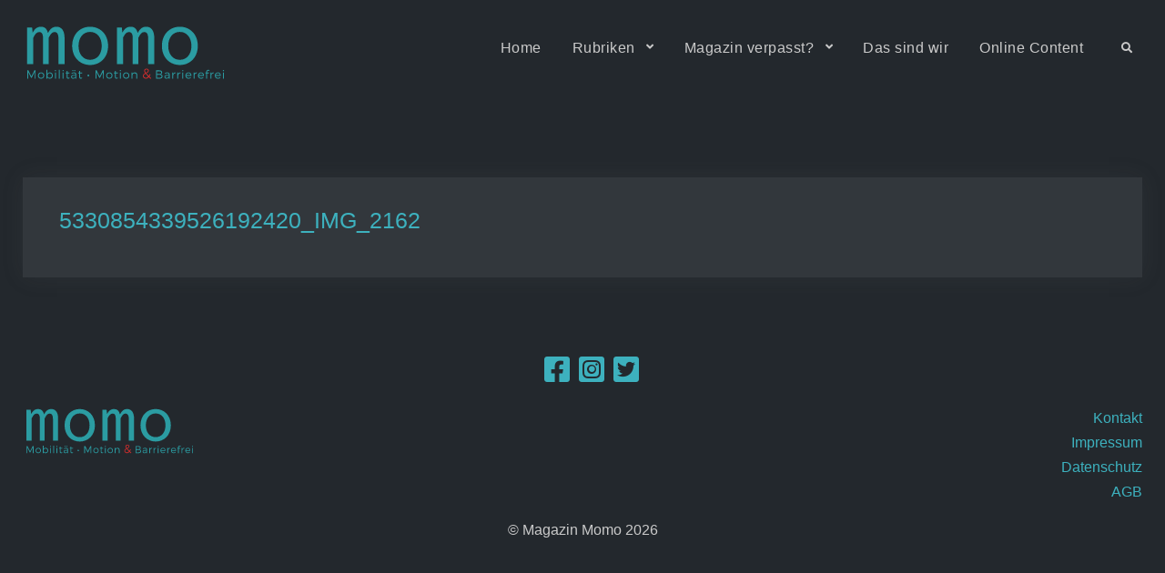

--- FILE ---
content_type: text/css
request_url: https://www.momo-magazin.de/wp-content/cache/autoptimize/css/autoptimize_single_95340ab6376c58f847983d16f0233248.css?ver=1.0.0
body_size: 27522
content:
@charset 'UTF-8';@font-face{font-family:'swiper-icons';src:url("[data-uri]") format("woff");font-weight:400;font-style:normal}@keyframes "swiper-preloader-spin"{100%{transform:rotate(360deg)}}@keyframes "smoothScroll"{0%{transform:translateY(-40px)}100%{transform:translateY(0px)}}@-webkit-keyframes "animationborder"{0%{-webkit-transform:translateX(0);transform:translateX(0)}100%{-webkit-transform:translateX(100px);transform:translateX(100px)}}@keyframes "animationborder"{0%{-webkit-transform:translateX(0);transform:translateX(0)}100%{-webkit-transform:translateX(100px);transform:translateX(100px)}}@keyframes "buttonRing"{0%{-webkit-transform:scale3d(1,1,1);-khtml-transform:scale3d(1,1,1);-moz-transform:scale3d(1,1,1);-ms-transform:scale3d(1,1,1);-o-transform:scale3d(1,1,1);transform:scale3d(1,1,1);opacity:.6}85%{opacity:0}100%{-webkit-transform:scale3d(1.42,1.42,1.42);-khtml-transform:scale3d(1.42,1.42,1.42);-moz-transform:scale3d(1.42,1.42,1.42);-ms-transform:scale3d(1.42,1.42,1.42);-o-transform:scale3d(1.42,1.42,1.42);transform:scale3d(1.42,1.42,1.42);opacity:0}}.who-are-we{width:100%;column-count:1;column-gap:10px}.rtl .wp-block-quote cite{text-align:right}.rtl .wp-block-quote.is-large cite{text-align:right}.rtl .wp-block-quote.is-large footer{text-align:right}.rtl .wp-block-quote.is-style-large cite{text-align:right}.rtl .wp-block-quote.is-style-large footer{text-align:right}.rtl .wp-block-pullquote{text-align:right}.rtl [class^=wp-block-]:not(.wp-block-gallery) figcaption{text-align:right}.no-sidebar .alignfull{margin-left:calc(-100vw/2 100%/2);margin-right:calc(-100vw/2 100%/2);max-width:100vw}.no-sidebar .alignwide{margin-left:calc(-96vw/2 100%/2);margin-right:calc(-96vw/2 100%/2);max-width:96vw}p{margin:0 0 15px}p.site-description{margin:0}p.no-comments{background-color:inherit}p.has-drop-cap:not(:focus):first-letter {float:left;line-height:.6;margin:10px 14px -3px -3px;font-size:5em;margin-top:.075em}.wp-block-image{margin-bottom:1.5em}.wp-block-image figure{margin-bottom:0;margin-top:0}.wp-block-image figure.alignleft{margin-right:1.5em}.wp-block-image figure.alignright{margin-left:1.5em}.wp-block-gallery{margin-left:0;margin:0;margin-bottom:15px}.wp-block-gallery figcaption{font-style:italic}.wp-block-gallery.aligncenter{margin:0 -8px;display:flex}.wp-block-gallery.alignleft{display:flex}.wp-block-gallery.alignnone{display:flex}.wp-block-gallery.alignright{display:flex}.wp-block-quote{font-weight:700;margin:0 0 1.1666666667em;padding:0 0 0 1.9444444444em}.wp-block-quote cite{color:inherit;font-size:1rem;font-style:normal;font-weight:400;text-align:left}.wp-block-quote.is-large{margin:0 0 1.1666666667em;padding:0 0 0 1.9444444444em}.wp-block-quote.is-large p{font-size:inherit;font-style:inherit;line-height:inherit}.wp-block-quote.is-large cite{color:inherit;font-size:1rem;font-style:normal;font-weight:400;text-align:left}.wp-block-quote.is-large footer{color:inherit;font-size:1rem;font-style:normal;font-weight:400;text-align:left}.wp-block-quote.is-style-large{margin:0 0 1.1666666667em;padding:0 0 0 1.9444444444em}.wp-block-quote.is-style-large p{font-size:inherit;font-style:inherit;line-height:inherit}.wp-block-quote.is-style-large cite{color:inherit;font-size:1rem;font-style:normal;font-weight:400;text-align:left}.wp-block-quote.is-style-large footer{color:inherit;font-size:1rem;font-style:normal;font-weight:400;text-align:left}.wp-block-quote:not(.is-large):not(.is-style-large){padding:0 0 0 1.9444444444em;border-color:#46aeff;border-left:5px solid #179bd7}.wp-block-quote:not(.is-large):not(.is-style-large):before{content:none}.wp-block-quote.alignleft p:last-of-type{margin-bottom:0}.wp-block-quote.alignright p:last-of-type{margin-bottom:0}.wp-block-cover-image.alignright{display:flex}.wp-block-cover-image.alignleft{display:flex}.wp-block-cover-image.aligncenter{display:flex}.wp-block-cover.alignright{display:flex}.wp-block-cover.alignleft{display:flex}.wp-block-cover.aligncenter{display:flex}.has-huge-font-size{font-size:2.625rem;line-height:1.15;margin-bottom:14px;margin-top:35px}.has-large-font-size{font-size:2.25rem;line-height:1.2833;margin-bottom:14px;margin-top:35px}.has-normal-font-size{font-size:1rem;font-weight:400;line-height:1.5555;margin-bottom:14px;margin-top:35px}.has-small-font-size{font-size:.8125rem;font-weight:400;line-height:1.75;margin-bottom:14px;margin-top:35px}.wp-block-code{background:0 0;border:0;color:inherit;font-size:.9375rem;font-family:'monospace','monospace';padding:0}.wp-block-code cite:before{content:"— "}.wp-block-code small:before{content:"— "}.wp-block-quote__citation{font-size:1rem;font-style:normal}.wp-block-pullquote{border:0;padding:0;text-align:left}.wp-block-pullquote p{font-size:inherit;line-height:inherit}.wp-block-pullquote cite{color:inherit;font-size:1rem;font-style:normal;font-weight:400;line-height:1.5;text-transform:none}.wp-block-pullquote blockquote{margin:0}.wp-block-pullquote.alignleft{max-width:none;width:calc(50% - .736842105em);padding-left:0;text-align:left}.wp-block-pullquote.alignleft blockquote{margin-bottom:0}.wp-block-pullquote.alignleft p{font-size:inherit;line-height:inherit}.wp-block-pullquote.alignright{max-width:none;width:calc(50% - .736842105em);padding-left:0;text-align:left}.wp-block-pullquote.alignright blockquote{margin-bottom:0}.wp-block-pullquote.alignright p{font-size:inherit;line-height:inherit}.wp-block-pullquote.is-style-solid-color blockquote{border:none;background:#179bd7;padding:30px;color:#fff}.wp-block-pullquote.is-style-solid-color blockquote p{color:#fff}.wp-block-pullquote.is-style-solid-color blockquote cite{text-transform:none;font-style:normal;font-size:18px;color:#000}.wp-block-pullquote__citation{color:inherit;font-size:1rem;font-style:normal;font-weight:400;line-height:1.5;text-transform:none}.wp-block-table{border-collapse:separate;border-spacing:0;border-width:1px 0 0 1px;margin:0 0 1.5em;table-layout:fixed;width:100%;border-color:#eee}.wp-block-table table{border:1px solid #e7e7e7}.wp-block-table caption{border:1px solid #e7e7e7;border-width:1px 1px 0;font-weight:600;text-align:center;padding:.833em}.wp-block-table th{border:1px solid #e7e7e7;font-weight:400;text-align:left;border-width:0 1px 1px 0;padding:.833em;border-color:#eee}.wp-block-table td{border:1px solid #e7e7e7;font-weight:400;text-align:left;border-width:0 1px 1px 0;padding:.833em;border-color:#eee}.wp-block-button{margin-top:1.75em;margin-bottom:1.75em}.wp-block-button .wp-block-button__link{background-color:transparent;border:2px solid;-webkit-border-radius:3px;border-radius:3px;-webkit-box-shadow:none;box-shadow:none;display:inline-block;font-size:.875rem;font-weight:600;line-height:1;letter-spacing:0;padding:12px 22px;text-decoration:none;text-transform:uppercase;-moz-transition:all .2s ease-in-out;-webkit-transition:all .2s ease-in-out;transition:all .2s ease-in-out;white-space:nowrap;border-color:#46aeff;color:#46aeff}.wp-block-button .wp-block-button__link:hover{-webkit-box-shadow:none;box-shadow:none;background-color:#46aeff;color:#fff}.wp-block-button .wp-block-button__link:focus{-webkit-box-shadow:none;box-shadow:none;background-color:#46aeff;color:#fff}.wp-block-button.alignleft{margin-top:0}.wp-block-button.alignright{margin-top:0}.wp-block-separator{border:0;margin:1.75em auto}.wp-block-separator:not(.is-style-wide):not(.is-style-dots){max-width:100px}.wp-block-media-text{margin-bottom:1.75em}.wp-block-media-text *:last-child{margin-bottom:0}.wp-block-latest-posts.aligncenter{list-style-position:inside;text-align:center}.wp-block-latest-posts.is-grid{margin-left:0}.wp-block-latest-comments article{margin-bottom:3em}.wp-block-latest-comments .avatar{border-radius:0}.blog .hentry-inner{-webkit-box-shadow:0 0 32px 0 rgba(122,122,122,.1);-moz-box-shadow:0 0 32px 0 rgba(122,122,122,.1);-ms-box-shadow:0 0 32px 0 rgba(122,122,122,.1);-o-box-shadow:0 0 32px 0 rgba(122,122,122,.1);box-shadow:0 0 24px 0 rgba(122,122,122,.1);-webkit-transition:box-shadow .3s,transform .3s;-moz-transition:box-shadow .3s,transform .3s;-ms-transition:box-shadow .3s,transform .3s;-o-transition:box-shadow .3s,transform .3s;transition:box-shadow .3s,transform .3s;padding:0;background:#fff;position:relative;float:left;clear:both;background-color:#32373c}.blog .entry-container{padding:30px 40px}.blog.grid .archive-posts-wrapper{margin:0 -20px}.blog.grid .post-thumbnail{text-align:center}.blog.grid article.hentry{width:33.33%;float:left;padding:0 20px 40px;margin:0;border:none;clear:none}.blog:not(.has-sidebar) #primary .wp-block-latest-comments article{float:none;width:100%}.blog nav.navigation.posts-navigation{position:absolute;bottom:0;width:100%;padding:0;border:none;margin:0;padding-left:25px;padding-right:25px}.blog .archive-posts-wrapper.section-content-wrapper{padding-bottom:60px;position:relative;clear:both;float:left;width:100%}.blog .hentry.post a.more-link{clear:both;margin-top:20px;display:block}.blog article.hentry{padding-bottom:10px;clear:both;float:left;width:100%}.archive article.hentry{padding-bottom:10px;clear:both;float:left;width:100%}.archive article h1{font-size:2em}.archive .hentry-inner{-webkit-box-shadow:0 0 32px 0 rgba(122,122,122,.1);-moz-box-shadow:0 0 32px 0 rgba(122,122,122,.1);-ms-box-shadow:0 0 32px 0 rgba(122,122,122,.1);-o-box-shadow:0 0 32px 0 rgba(122,122,122,.1);box-shadow:0 0 24px 0 rgba(122,122,122,.1);-webkit-transition:box-shadow .3s,transform .3s;-moz-transition:box-shadow .3s,transform .3s;-ms-transition:box-shadow .3s,transform .3s;-o-transition:box-shadow .3s,transform .3s;transition:box-shadow .3s,transform .3s;padding:0;background:#fff;position:relative;float:left;clear:both;background-color:#32373c}.archive .entry-container{padding:30px 40px}.archive.grid .archive-posts-wrapper{margin:0 -20px}.archive.grid .post-thumbnail{text-align:center}.archive.grid article.hentry{width:33.33%;float:left;padding:0 20px 40px;margin:0;border:none;clear:none}.archive.grid article.hentry:nth-child(4n+1){clear:both}.archive:not(.page-one-column):not(.has-sidebar) #primary .wp-block-latest-comments article{float:none;width:100%}.archive .hentry.post a.more-link{clear:both;margin-top:20px;display:block}.wp-block-latest-comments__comment{font-size:inherit}.wp-block-latest-comments__comment-avatar{border-radius:0}.wp-block-latest-comments__comment-meta{margin-bottom:.4em}.wp-block-latest-comments__comment-author{font-weight:700;text-decoration:none}.wp-block-latest-comments__comment-link{font-weight:700;text-decoration:none}.wp-block-latest-comments__comment-date{font-size:.75rem;line-height:1.61538;margin-top:.4em;text-transform:uppercase;color:#999}.has-white-color{color:#fff}.has-white-background-color{background-color:#fff}.has-black-color{color:#000}.has-black-background-color{background-color:#000}.has-dark-gray-color{color:#333}.has-dark-gray-background-color{background-color:#333}.has-gray-color{color:#eee}.has-gray-background-color{background-color:#eee}.has-light-gray-color{color:#f6f6f6}.has-light-gray-background-color{background-color:#f6f6f6}.has-blue-color{color:#46aeff}.has-blue-background-color{background-color:#46aeff}:root{--swiper-theme-color:#007aff;--swiper-navigation-size:44px}.swiper-container{margin-left:auto;margin-right:auto;position:relative;overflow:hidden;list-style:none;padding:0;z-index:1}.swiper-container .swiper-notification{position:absolute;left:0;top:0;pointer-events:none;opacity:0;z-index:-1000}.swiper-container-vertical>.swiper-wrapper{flex-direction:column}.swiper-container-vertical>.swiper-pagination-bullets{right:10px;top:50%;transform:translate3d(0px,-50%,0)}.swiper-container-vertical>.swiper-pagination-bullets .swiper-pagination-bullet{margin:6px 0;display:block}.swiper-container-vertical>.swiper-pagination-bullets.swiper-pagination-bullets-dynamic{top:50%;transform:translateY(-50%);width:8px}.swiper-container-vertical>.swiper-pagination-bullets.swiper-pagination-bullets-dynamic .swiper-pagination-bullet{display:inline-block;transition:.2s transform,.2s top}.swiper-container-vertical>.swiper-pagination-progressbar{width:4px;height:100%;left:0;top:0}.swiper-container-vertical>.swiper-pagination-progressbar.swiper-pagination-progressbar-opposite{width:100%;height:4px;left:0;top:0}.swiper-container-vertical>.swiper-scrollbar{position:absolute;right:3px;top:1%;z-index:50;width:5px;height:98%}.swiper-container-vertical.swiper-container-css-mode>.swiper-wrapper{scroll-snap-type:y mandatory}.swiper-wrapper{position:relative;width:100%;height:100%;z-index:1;display:flex;transition-property:transform;box-sizing:content-box;transform:translate3d(0px,0,0)}.swiper-slide{flex-shrink:0;width:100%;height:100%;position:relative;transition-property:transform}.swiper-slide-invisible-blank{visibility:hidden}.swiper-container-autoheight{height:auto}.swiper-container-autoheight .swiper-slide{height:auto}.swiper-container-autoheight .swiper-wrapper{align-items:flex-start;transition-property:transform,height}.swiper-container-3d{perspective:1200px}.swiper-container-3d .swiper-wrapper{transform-style:preserve-3d}.swiper-container-3d .swiper-slide{transform-style:preserve-3d}.swiper-container-3d .swiper-slide-shadow-left{transform-style:preserve-3d;position:absolute;left:0;top:0;width:100%;height:100%;pointer-events:none;z-index:10;background-image:linear-gradient(to left,rgba(0,0,0,.5),transparent)}.swiper-container-3d .swiper-slide-shadow-right{transform-style:preserve-3d;position:absolute;left:0;top:0;width:100%;height:100%;pointer-events:none;z-index:10;background-image:linear-gradient(to right,rgba(0,0,0,.5),transparent)}.swiper-container-3d .swiper-slide-shadow-top{transform-style:preserve-3d;position:absolute;left:0;top:0;width:100%;height:100%;pointer-events:none;z-index:10;background-image:linear-gradient(to top,rgba(0,0,0,.5),transparent)}.swiper-container-3d .swiper-slide-shadow-bottom{transform-style:preserve-3d;position:absolute;left:0;top:0;width:100%;height:100%;pointer-events:none;z-index:10;background-image:linear-gradient(to bottom,rgba(0,0,0,.5),transparent)}.swiper-container-3d .swiper-cube-shadow{transform-style:preserve-3d}.swiper-container-horizontal>.swiper-pagination-bullets{bottom:10px;left:0;width:100%}.swiper-container-horizontal>.swiper-pagination-bullets .swiper-pagination-bullet{margin:0 4px}.swiper-container-horizontal>.swiper-pagination-bullets.swiper-pagination-bullets-dynamic{left:50%;transform:translateX(-50%);white-space:nowrap}.swiper-container-horizontal>.swiper-pagination-bullets.swiper-pagination-bullets-dynamic .swiper-pagination-bullet{transition:.2s transform,.2s left}.swiper-container-horizontal>.swiper-pagination-progressbar{width:100%;height:4px;left:0;top:0}.swiper-container-horizontal>.swiper-pagination-progressbar.swiper-pagination-progressbar-opposite{width:4px;height:100%;left:0;top:0}.swiper-container-horizontal>.swiper-scrollbar{position:absolute;left:1%;bottom:3px;z-index:50;height:5px;width:98%}.swiper-container-horizontal.swiper-container-css-mode>.swiper-wrapper{scroll-snap-type:x mandatory}.swiper-container-horizontal.swiper-container-rtl>.swiper-pagination-bullets-dynamic .swiper-pagination-bullet{transition:.2s transform,.2s right}.swiper-button-prev{position:absolute;top:50%;width:calc(var(--swiper-navigation-size)/44*27);height:var(--swiper-navigation-size);margin-top:calc(-1*var(--swiper-navigation-size)/2);z-index:10;cursor:pointer;display:flex;align-items:center;justify-content:center;color:var(--swiper-navigation-color,var(--swiper-theme-color));left:10px;right:auto}.swiper-button-prev:after{font-family:'swiper-icons';font-size:var(--swiper-navigation-size);letter-spacing:0;text-transform:none;font-variant:initial;content:'prev'}.swiper-button-prev.swiper-button-disabled{opacity:.35;cursor:auto;pointer-events:none}.swiper-button-prev.swiper-button-white{--swiper-navigation-color:#fff}.swiper-button-prev.swiper-button-black{--swiper-navigation-color:#000}.swiper-button-next{position:absolute;top:50%;width:calc(var(--swiper-navigation-size)/44*27);height:var(--swiper-navigation-size);margin-top:calc(-1*var(--swiper-navigation-size)/2);z-index:10;cursor:pointer;display:flex;align-items:center;justify-content:center;color:var(--swiper-navigation-color,var(--swiper-theme-color));right:10px;left:auto}.swiper-button-next:after{font-family:'swiper-icons';font-size:var(--swiper-navigation-size);letter-spacing:0;text-transform:none;font-variant:initial;content:'next'}.swiper-button-next.swiper-button-disabled{opacity:.35;cursor:auto;pointer-events:none}.swiper-button-next.swiper-button-white{--swiper-navigation-color:#fff}.swiper-button-next.swiper-button-black{--swiper-navigation-color:#000}.swiper-container-rtl .swiper-button-next{left:10px;right:auto}.swiper-container-rtl .swiper-button-next:after{content:'prev'}.swiper-container-rtl .swiper-button-prev{right:10px;left:auto}.swiper-container-rtl .swiper-button-prev:after{content:'next'}.swiper-container-rtl .swiper-pagination-progressbar .swiper-pagination-progressbar-fill{transform-origin:right top}.swiper-button-lock{display:none}.swiper-pagination{position:absolute;text-align:center;transition:.3s opacity;transform:translate3d(0,0,0);z-index:10}.swiper-pagination.swiper-pagination-hidden{opacity:0}.swiper-pagination-fraction{bottom:10px;left:0;width:100%}.swiper-pagination-custom{bottom:10px;left:0;width:100%}.swiper-pagination-bullets-dynamic{overflow:hidden;font-size:0}.swiper-pagination-bullets-dynamic .swiper-pagination-bullet{transform:scale(.33);position:relative}.swiper-pagination-bullets-dynamic .swiper-pagination-bullet-active{transform:scale(1)}.swiper-pagination-bullets-dynamic .swiper-pagination-bullet-active-main{transform:scale(1)}.swiper-pagination-bullets-dynamic .swiper-pagination-bullet-active-prev{transform:scale(.66)}.swiper-pagination-bullets-dynamic .swiper-pagination-bullet-active-prev-prev{transform:scale(.33)}.swiper-pagination-bullets-dynamic .swiper-pagination-bullet-active-next{transform:scale(.66)}.swiper-pagination-bullets-dynamic .swiper-pagination-bullet-active-next-next{transform:scale(.33)}.swiper-pagination-bullet{width:8px;height:8px;display:inline-block;border-radius:100%;background:#000;opacity:.2}button{overflow:visible;text-transform:none;-webkit-appearance:button;font-family:'Arial','Helvetica','sans-serif';line-height:1.5;transition:all .3s ease 0s;background:#3368c6;font-size:15px;padding:12px 50px;border:none;height:auto;width:auto;cursor:pointer;display:inline-block;text-align:center;margin:0;position:relative;font-weight:500;letter-spacing:1px;margin-top:10px;border-radius:0;color:#cacaca;background-color:#3db1be}button.swiper-pagination-bullet{border:none;margin:0;padding:0;box-shadow:none;-webkit-appearance:none;-moz-appearance:none;appearance:none}button:-moz-focusring{outline:1px dotted ButtonText}button:hover{background-color:#222;color:#fff;border-color:#222}button:focus{background-color:#222;color:#fff;border-color:#222;outline:none}button:active{background-color:#222;color:#fff;border-color:#222}button#wp-custom-header-video-button{position:absolute;z-index:999;right:8%;top:30px;background:inherit;padding:0;max-width:inherit;width:auto}.swiper-pagination-bullet-active{opacity:1;background:var(--swiper-pagination-color,var(--swiper-theme-color))}.swiper-pagination-progressbar{background:rgba(0,0,0,.25);position:absolute}.swiper-pagination-progressbar .swiper-pagination-progressbar-fill{background:var(--swiper-pagination-color,var(--swiper-theme-color));position:absolute;left:0;top:0;width:100%;height:100%;transform:scale(0);transform-origin:left top}.swiper-pagination-white{--swiper-pagination-color:#fff}.swiper-pagination-black{--swiper-pagination-color:#000}.swiper-pagination-lock{display:none}.swiper-scrollbar{border-radius:10px;position:relative;-ms-touch-action:none;background:rgba(0,0,0,.1)}.swiper-scrollbar-drag{height:100%;width:100%;position:relative;background:rgba(0,0,0,.5);border-radius:10px;left:0;top:0}.swiper-scrollbar-cursor-drag{cursor:move}.swiper-scrollbar-lock{display:none}.swiper-zoom-container{width:100%;height:100%;display:flex;justify-content:center;align-items:center;text-align:center}.swiper-zoom-container>img{max-width:100%;max-height:100%;object-fit:contain}.swiper-zoom-container>svg{max-width:100%;max-height:100%;object-fit:contain}.swiper-zoom-container>canvas{max-width:100%;max-height:100%;object-fit:contain}.swiper-slide-zoomed{cursor:move}.swiper-lazy-preloader{width:42px;height:42px;position:absolute;left:50%;top:50%;margin-left:-21px;margin-top:-21px;z-index:10;transform-origin:50%;animation:swiper-preloader-spin 1s infinite linear;box-sizing:border-box;border:4px solid var(--swiper-preloader-color,var(--swiper-theme-color));border-radius:50%;border-top-color:transparent}.swiper-lazy-preloader-white{--swiper-preloader-color:#fff}.swiper-lazy-preloader-black{--swiper-preloader-color:#000}.swiper-container-fade .swiper-slide{pointer-events:none;transition-property:opacity}.swiper-container-fade .swiper-slide .swiper-slide{pointer-events:none}.swiper-container-fade .swiper-slide-active{pointer-events:auto}.swiper-container-fade .swiper-slide-active .swiper-slide-active{pointer-events:auto}.swiper-container-fade.swiper-container-free-mode .swiper-slide{transition-timing-function:ease-out}.swiper-container-cube{overflow:visible}.swiper-container-cube .swiper-slide{pointer-events:none;-webkit-backface-visibility:hidden;backface-visibility:hidden;z-index:1;visibility:hidden;transform-origin:0 0;width:100%;height:100%}.swiper-container-cube .swiper-slide .swiper-slide{pointer-events:none}.swiper-container-cube .swiper-slide-active{pointer-events:auto;visibility:visible}.swiper-container-cube .swiper-slide-active .swiper-slide-active{pointer-events:auto}.swiper-container-cube .swiper-slide-next{pointer-events:auto;visibility:visible}.swiper-container-cube .swiper-slide-next+.swiper-slide{pointer-events:auto;visibility:visible}.swiper-container-cube .swiper-slide-prev{pointer-events:auto;visibility:visible}.swiper-container-cube .swiper-slide-shadow-top{z-index:0;-webkit-backface-visibility:hidden;backface-visibility:hidden}.swiper-container-cube .swiper-slide-shadow-bottom{z-index:0;-webkit-backface-visibility:hidden;backface-visibility:hidden}.swiper-container-cube .swiper-slide-shadow-left{z-index:0;-webkit-backface-visibility:hidden;backface-visibility:hidden}.swiper-container-cube .swiper-slide-shadow-right{z-index:0;-webkit-backface-visibility:hidden;backface-visibility:hidden}.swiper-container-cube .swiper-cube-shadow{position:absolute;left:0;bottom:0;width:100%;height:100%;background:#000;opacity:.6;-webkit-filter:blur(50px);filter:blur(50px);z-index:0}.swiper-container-cube.swiper-container-rtl .swiper-slide{transform-origin:100% 0}.swiper-container-flip{overflow:visible}.swiper-container-flip .swiper-slide{pointer-events:none;-webkit-backface-visibility:hidden;backface-visibility:hidden;z-index:1}.swiper-container-flip .swiper-slide .swiper-slide{pointer-events:none}.swiper-container-flip .swiper-slide-active{pointer-events:auto}.swiper-container-flip .swiper-slide-active .swiper-slide-active{pointer-events:auto}.swiper-container-flip .swiper-slide-shadow-top{z-index:0;-webkit-backface-visibility:hidden;backface-visibility:hidden}.swiper-container-flip .swiper-slide-shadow-bottom{z-index:0;-webkit-backface-visibility:hidden;backface-visibility:hidden}.swiper-container-flip .swiper-slide-shadow-left{z-index:0;-webkit-backface-visibility:hidden;backface-visibility:hidden}.swiper-container-flip .swiper-slide-shadow-right{z-index:0;-webkit-backface-visibility:hidden;backface-visibility:hidden}.about-wrap.full-width-layout{max-width:100%}.about-wrap .about-description{font-size:17px}.about-wrap .about-text{font-size:17px}.about-wrap h1{margin:0}.about-wrap h2{text-align:left;font-size:19px;font-weight:600;margin-top:0}.about-wrap .return-to-dashboard{clear:both}.about-wrap .two-col .col{padding:2em 2em 1em;background-color:#fff;min-width:45% !important;max-width:100% !important;float:left}.about-wrap .two-col .col:nth-child(2){margin-left:30px}.theme-description{width:100%;margin-top:1.1052631579em;order:2}.theme-description .about-text{margin:0}.about-theme{display:flex;-ms-flex-wrap:wrap;flex-wrap:wrap;margin-top:1.1052631579em;width:100%}.theme-screenshot{width:100%;order:1}.actions{margin-top:3em}pre{background:#eee;font-family:'Courier 10 Pitch','Courier','monospace';font-size:1.5rem;line-height:1.6;margin-bottom:1.6em;max-width:100%;overflow:auto;padding:1.6em}pre.changelog{font-size:13px;background-color:#f5f5f5;border:1px solid #d4d4d4;display:block;line-height:19px;margin-bottom:10px;overflow:visible;overflow-y:hidden;padding:14px}.vs-theme-table table{border-collapse:collapse;width:100%}.vs-theme-table th{border:1px solid #e0e0e0;padding:1em}.vs-theme-table th:last-child{width:20%}.vs-theme-table th:first-child{width:20%}.vs-theme-table td{border:1px solid #e0e0e0;border-collapse:collapse;padding:.8em;text-align:center}.vs-theme-table .dashicons{font-size:2rem;width:unset;height:unset}.vs-theme-table .dashicons-yes{color:#4ca54c}.vs-theme-table .dashicons-no{color:#c83842}.vs-theme-table tr:nth-child(even){background-color:#ebebeb}html{line-height:1.15;-webkit-text-size-adjust:100%;font-size:62.5%;box-sizing:border-box}body{margin:0;font-family:'Arial','Helvetica','sans-serif';font-size:1.6rem;line-height:1.7;-webkit-font-smoothing:antialiased;-webkit-text-size-adjust:100%;background:#23282d;color:#cacaca}h1{margin:.67em 0;font-family:'Arial','Helvetica','sans-serif';margin-bottom:15px;line-height:1.4;margin-top:0;font-weight:500;font-size:3.8rem;color:#3db1be}h1 a{color:#fff;text-decoration:inherit}h1 a:visited{color:#fff;text-decoration:inherit}h1 a:hover{color:#3db1be}h1 a:focus{color:#3db1be}h1 a:active{color:#3db1be}hr{box-sizing:content-box;overflow:visible;background-color:#ccc;border:0;height:1px;margin-bottom:15px}hr.wp-block-separator{background:0 0;border-bottom-width:1px}a{background-color:transparent;text-decoration:inherit;color:#3db1be}a:visited{color:#3db1be}a:hover{color:#3368c6}a:focus{outline:thin dotted;color:#3368c6}a:active{color:#3368c6}a.button{transition:all .3s ease 0s;background:#3368c6;color:#fff;font-size:15px;padding:12px 50px;border:none;height:auto;width:auto;cursor:pointer;display:inline-block;text-align:center;margin:0;position:relative;font-weight:500;letter-spacing:1px;margin-top:10px;border-radius:0;background-color:#3db1be}a.button:hover{background-color:#222;color:#fff;border-color:#222}a.button:focus{background-color:#222;color:#fff;border-color:#222;outline:none}a.ff-button:hover{background-color:#222;color:#fff;border-color:#222}a.ff-button:focus{background-color:#222;color:#fff;border-color:#222;outline:none}a.ff-button:active{background-color:#222;color:#fff;border-color:#222}a.ff-button.custom-wire{color:#fff;background:0 0;border:2px solid #fff}a.ff-button.header-button{margin:0 0 0 30px;padding:10px 25px;margin-top:0}a.more-link{display:block;clear:both;margin-top:15px;font-weight:600}a.skip-link{font-size:16px !important}a.comment-reply-link{background:#3368c6;padding:5px 15px;color:#fff;font-size:12px;background-color:#3db1be}a.comment-reply-link:before{content:"";font-family:'Font Awesome 5 Free';margin-right:7px;font-size:14px;font-weight:900}a.scrollup{bottom:160px;color:#3db1be;float:right;line-height:1.2;padding:12px 17px;position:fixed;right:32px;text-align:center;z-index:999}a.scrollup:visited{bottom:50px;color:#3db1be;float:right;line-height:1.2;padding:12px 17px;position:fixed;right:32px;text-align:center;z-index:999}a.scrollup:hover{background-color:#3db1be;color:#fff}a.scrollup:focus{background-color:#3db1be;color:#fff}a.scrollup:active{background-color:#3db1be;color:#fff}a.zoom-icon{position:absolute;top:30%;z-index:999;width:100%;text-align:center;left:0;visibility:hidden;-webkit-transition:all .3s ease 0s;-moz-transition:all .3s ease 0s;-ms-transition:all .3s ease 0s;-o-transition:all .3s ease 0s;transition:all .3s ease 0s}a.zoom-icon i{text-align:center;font-size:30px;color:#fff;padding:0;border-radius:100%;height:40px;width:40px;margin:0 auto;display:block}abbr[title]{border-bottom:none;text-decoration:underline dotted}b{font-weight:bolder}strong{font-weight:bolder}code{font-family:'Monaco','Consolas','Andale Mono','DejaVu Sans Mono','monospace';font-size:1.5rem}kbd{font-family:'Monaco','Consolas','Andale Mono','DejaVu Sans Mono','monospace';font-size:1.5rem}samp{font-family:'monospace','monospace';font-size:1em}small{font-size:80%}sub{font-size:75%;line-height:0;position:relative;vertical-align:baseline;bottom:-.25em}sup{font-size:75%;line-height:0;position:relative;vertical-align:baseline;top:-.5em}img{border-style:none;height:auto;max-width:100%;vertical-align:middle}button::-moz-focus-inner{border-style:none;padding:0}input{margin:0;overflow:visible;font-family:'Arial','Helvetica','sans-serif';font-size:1.6rem;line-height:1.5;color:#cacaca}input#coupon_code{margin:10px;width:180px !important}input.wpcf7-form-control.wpcf7-submit{padding:10px 20px;display:block}optgroup{margin:0;font-family:'Arial','Helvetica','sans-serif';font-size:1.6rem;line-height:1.5;color:#cacaca}select{margin:0;text-transform:none;font-family:'Arial','Helvetica','sans-serif';font-size:1.6rem;line-height:1.5;border:1px solid #ccc;padding:10px 15px;color:#cacaca}textarea{margin:0;overflow:auto;font-family:'Arial','Helvetica','sans-serif';font-size:1.6rem;line-height:1.5;border:1px solid #ccc;padding:15px 20px;transition:all .2s ease-in-out 0s;width:100%;background:0 0;color:#cacaca}textarea:focus{color:#111;outline:none;border:1px solid #3368c6}textarea:hover{border:1px solid #3368c6}textarea:active{border:1px solid #3368c6}textarea#comment{background:0 0;color:#fff}[type=button]{-webkit-appearance:button}[type=button]:-moz-focusring{outline:1px dotted ButtonText}[type=button]::-moz-focus-inner{border-style:none;padding:0}[type=reset]{-webkit-appearance:button}[type=reset]:-moz-focusring{outline:1px dotted ButtonText}[type=reset]::-moz-focus-inner{border-style:none;padding:0}[type=submit]{-webkit-appearance:button}[type=submit]:-moz-focusring{outline:1px dotted ButtonText}[type=submit]::-moz-focus-inner{border-style:none;padding:0}fieldset{padding:.35em .75em .625em}legend{box-sizing:border-box;color:inherit;display:table;max-width:100%;padding:0;white-space:normal}progress{vertical-align:baseline}[type=checkbox]{box-sizing:border-box;padding:0}[type=radio]{box-sizing:border-box;padding:0}[type=number]::-webkit-inner-spin-button{height:auto}[type=number]::-webkit-outer-spin-button{height:auto}[type=search]{-webkit-appearance:textfield;outline-offset:-2px}[type=search]::-webkit-search-decoration{-webkit-appearance:none}:-webkit-file-upload-button{-webkit-appearance:button;font:inherit}details{display:block}summary{display:list-item}template{display:none}[hidden]{display:none}h2{font-family:'Arial','Helvetica','sans-serif';margin-bottom:15px;line-height:1.4;margin-top:0;font-weight:500;font-size:2.8rem;color:#3db1be}h2 a{color:#fff;text-decoration:inherit}h2 a:visited{color:#fff;text-decoration:inherit}h2 a:hover{color:#3db1be}h2 a:focus{color:#3db1be}h2 a:active{color:#3db1be}h3{font-family:'Arial','Helvetica','sans-serif';margin-bottom:15px;line-height:1.4;margin-top:0;font-size:2.1rem;font-weight:500;color:#3db1be}h3 a{color:#fff;text-decoration:inherit}h3 a:visited{color:#fff;text-decoration:inherit}h3 a:hover{color:#3db1be}h3 a:focus{color:#3db1be}h3 a:active{color:#3db1be}h4{font-family:'Arial','Helvetica','sans-serif';margin-bottom:15px;line-height:1.4;margin-top:0;font-size:1.8rem;font-weight:500;color:#3db1be}h4 a{color:#fff;text-decoration:inherit}h4 a:visited{color:#fff;text-decoration:inherit}h4 a:hover{color:#3db1be}h4 a:focus{color:#3db1be}h4 a:active{color:#3db1be}h5{font-family:'Arial','Helvetica','sans-serif';margin-bottom:15px;line-height:1.4;margin-top:0;font-size:1.6rem;font-weight:500;color:#3db1be}h5 a{color:#fff;text-decoration:inherit}h5 a:visited{color:#fff;text-decoration:inherit}h5 a:hover{color:#3db1be}h5 a:focus{color:#3db1be}h5 a:active{color:#3db1be}h6{font-family:'Arial','Helvetica','sans-serif';margin-bottom:15px;line-height:1.4;margin-top:0;font-size:1.4rem;font-weight:500;color:#3db1be}h6 a{color:#fff;text-decoration:inherit}h6 a:visited{color:#fff;text-decoration:inherit}h6 a:hover{color:#3db1be}h6 a:active{color:#3db1be}dfn{font-style:italic}cite{font-style:italic}em{font-style:italic}i{font-style:italic}blockquote{quotes:"" "";font-size:1.8rem;font-style:italic;border-left:5px solid #179bd7;margin:0 0 15px;position:relative;padding-left:20px}blockquote:before{content:"";display:none}blockquote:after{content:""}address{margin:0 0 1.5em}tt{font-family:'Monaco','Consolas','Andale Mono','DejaVu Sans Mono','monospace';font-size:1.5rem}var{font-family:'Monaco','Consolas','Andale Mono','DejaVu Sans Mono','monospace';font-size:1.5rem}abbr{border-bottom:1px dotted #666;cursor:help}acronym{border-bottom:1px dotted #666;cursor:help}mark{background:#fff9c0;text-decoration:none}ins{background:#fff9c0;text-decoration:none}big{font-size:125%}*{box-sizing:inherit}*:before{box-sizing:inherit}*:after{box-sizing:inherit}q{quotes:"" "";font-size:1.8rem;font-style:italic}q:before{content:""}q:after{content:""}ul{margin:0 0 15px 20px;list-style:disc}ul.products li.product{box-shadow:0 0 29px rgba(53,52,52,.1)}ol{margin:0 0 15px 20px;list-style:decimal}ol.comment-list{border-radius:5px;float:left;margin-bottom:15px;margin-left:0;margin-right:0;overflow:inherit;padding:0;width:100%}ol.comment-list .children{border:medium none;float:left;margin:0;width:100%}ol.comment-list li{list-style:outside none none;margin-bottom:15px}li>ul{margin-bottom:0;margin-left:15px}li>ol{margin-bottom:0;margin-left:15px}dt{font-weight:700}dd{margin:0 15px 15px}figure{margin:1em 0}table{margin:0 0 15px;width:100%}table a{text-decoration:underline}.ff-button{transition:all .3s ease 0s;background:#3368c6;color:#fff;font-size:15px;padding:12px 50px;border:none;height:auto;width:auto;cursor:pointer;display:inline-block;text-align:center;margin:0;position:relative;font-weight:500;letter-spacing:1px;margin-top:10px;border-radius:0;background-color:#3db1be}.ff-button:visited{transition:all .3s ease 0s;background:#3368c6;color:#fff;font-size:15px;padding:12px 50px;border:none;height:auto;width:auto;cursor:pointer;display:inline-block;text-align:center;margin:0;position:relative;font-weight:500;letter-spacing:1px;margin-top:10px;border-radius:0;background-color:#3db1be}.ff-button.button-secondary{background-color:#fff;color:#222}.ff-button.button-secondary:visited{background-color:#fff;color:#222}.ff-button.button-secondary:hover{color:#fff;background-color:#3db1be}.ff-button.button-secondary:active{color:#fff;background-color:#3db1be}.ff-button.button-secondary:focus{color:#fff;background-color:#3db1be}input[type=button]{transition:all .3s ease 0s;background:#3368c6;color:#fff;font-size:15px;padding:12px 50px;border:none;height:auto;width:auto;cursor:pointer;display:inline-block;text-align:center;margin:0;position:relative;font-weight:500;letter-spacing:1px;margin-top:10px;border-radius:0;background-color:#3db1be}input[type=button]:hover{background-color:#222;color:#fff;border-color:#222}input[type=button]:focus{background-color:#222;color:#fff;border-color:#222;outline:none}input[type=button]:active{background-color:#222;color:#fff;border-color:#222}input[type=reset]{transition:all .3s ease 0s;background:#3368c6;color:#fff;font-size:15px;padding:12px 50px;border:none;height:auto;width:auto;cursor:pointer;display:inline-block;text-align:center;margin:0;position:relative;font-weight:500;letter-spacing:1px;margin-top:10px;border-radius:0;background-color:#3db1be}input[type=reset]:hover{background-color:#222;color:#fff;border-color:#222}input[type=reset]:focus{background-color:#222;color:#fff;border-color:#222;outline:none}input[type=reset]:active{background-color:#222;color:#fff;border-color:#222}input[type=submit]{transition:all .3s ease 0s;background:#3368c6;color:#fff;font-size:15px;padding:12px 50px;border:none;height:auto;width:auto;cursor:pointer;display:inline-block;text-align:center;margin:0;position:relative;font-weight:500;letter-spacing:1px;margin-top:10px;border-radius:0;background-color:#3db1be}input[type=submit]:hover{background-color:#222;color:#fff;border-color:#222}input[type=submit]:focus{background-color:#222;color:#fff;border-color:#222;outline:none}input[type=submit]:active{background-color:#222;color:#fff;border-color:#222}.woocommerce .woocommerce-ordering{margin:-30px 0 3em}.woocommerce #reviews #respond{padding:40px}.woocommerce #reviews #comment{height:auto}.woocommerce #respond input#submit{transition:all .3s ease 0s;background:#3368c6;color:#fff;font-size:15px;padding:12px 50px;border:none;height:auto;width:auto;cursor:pointer;display:inline-block;text-align:center;margin:0;position:relative;font-weight:500;letter-spacing:1px;margin-top:10px;border-radius:0;background-color:#3db1be}.woocommerce #respond input#submit:hover{background-color:#222;color:#fff;border-color:#222}.woocommerce #respond input#submit.alt{transition:all .3s ease 0s;background:#3368c6;color:#fff;font-size:15px;padding:12px 50px;border:none;height:auto;width:auto;cursor:pointer;display:inline-block;text-align:center;margin:0;position:relative;font-weight:500;letter-spacing:1px;margin-top:10px;border-radius:0;background-color:#3db1be}.woocommerce #respond input#submit.alt:hover{background-color:#222;color:#fff;border-color:#222}.woocommerce a.button{transition:all .3s ease 0s;background:#3368c6;color:#fff;font-size:15px;padding:12px 50px;border:none;height:auto;width:auto;cursor:pointer;display:inline-block;text-align:center;margin:0;position:relative;font-weight:500;letter-spacing:1px;margin-top:10px;border-radius:0;background-color:#3db1be}.woocommerce a.button:hover{background-color:#222;color:#fff;border-color:#222}.woocommerce a.button.alt{transition:all .3s ease 0s;background:#3368c6;color:#fff;font-size:15px;padding:12px 50px;border:none;height:auto;width:auto;cursor:pointer;display:inline-block;text-align:center;margin:0;position:relative;font-weight:500;letter-spacing:1px;margin-top:10px;border-radius:0;background-color:#3db1be}.woocommerce a.button.alt:hover{background-color:#222;color:#fff;border-color:#222}.woocommerce button.button{transition:all .3s ease 0s;background:#3368c6;color:#fff;font-size:15px;padding:12px 50px;border:none;height:auto;width:auto;cursor:pointer;display:inline-block;text-align:center;margin:0;position:relative;font-weight:500;letter-spacing:1px;margin-top:10px;border-radius:0;background-color:#3db1be}.woocommerce button.button:hover{background-color:#222;color:#fff;border-color:#222}.woocommerce button.button.alt{transition:all .3s ease 0s;background:#3368c6;color:#fff;font-size:15px;padding:12px 50px;border:none;height:auto;width:auto;cursor:pointer;display:inline-block;text-align:center;margin:0;position:relative;font-weight:500;letter-spacing:1px;margin-top:10px;border-radius:0;background-color:#3db1be}.woocommerce button.button.alt:hover{background-color:#222;color:#fff;border-color:#222}.woocommerce input.button{transition:all .3s ease 0s;background:#3368c6;color:#fff;font-size:15px;padding:12px 50px;border:none;height:auto;width:auto;cursor:pointer;display:inline-block;text-align:center;margin:0;position:relative;font-weight:500;letter-spacing:1px;margin-top:10px;border-radius:0;background-color:#3db1be}.woocommerce input.button:hover{background-color:#222;color:#fff;border-color:#222}.woocommerce input.button.alt{transition:all .3s ease 0s;background:#3368c6;color:#fff;font-size:15px;padding:12px 50px;border:none;height:auto;width:auto;cursor:pointer;display:inline-block;text-align:center;margin:0;position:relative;font-weight:500;letter-spacing:1px;margin-top:10px;border-radius:0;background-color:#3db1be}.woocommerce input.button.alt:hover{background-color:#222;color:#fff;border-color:#222}.woocommerce div.product form.cart .variations select{padding:3px 10px;margin-bottom:15px}.woocommerce div.product div.images .flex-control-thumbs{margin-top:15px}.woocommerce div.product p.price{color:#000}.woocommerce div.product span.price{color:#000}.woocommerce nav.woocommerce-pagination ul{border:none}.woocommerce nav.woocommerce-pagination ul li a{padding:10px 15px}.woocommerce nav.woocommerce-pagination ul li a:focus{background:#141b27;color:#fff}.woocommerce nav.woocommerce-pagination ul li a:hover{background:#141b27;color:#fff}.woocommerce nav.woocommerce-pagination ul li span{padding:10px 15px}.woocommerce nav.woocommerce-pagination ul li span.current{background:#141b27;color:#fff}.woocommerce .woocommerce-pagination ul.page-numbers li{margin:5px;background:#f1f1f1;border:none}.woocommerce ul.products{clear:both;width:100%}.woocommerce ul.products li.product{padding:20px 20px 40px;text-align:center;background-color:#100d1b}.woocommerce ul.products li.product .woocommerce-loop-category__title{font-size:2rem;font-weight:500}.woocommerce ul.products li.product .woocommerce-loop-product__title{font-size:2rem;font-weight:500}.woocommerce ul.products li.product h3{font-size:2rem;font-weight:500}.woocommerce ul.products li.product .price{font-size:1.6rem;color:#fff}.woocommerce .quantity .qty{padding:6px;margin-top:10px;margin-right:5px}.woocommerce table.shop_table{border:1px solid rgba(255,255,255,.38)}.woocommerce table.shop_table td{border-top:1px solid rgba(255,255,255,.28)}.woocommerce.layout-no-sidebar-full-width .columns-3 ul.products li.product{padding:30px}input[type=text]{color:#666;border:1px solid #ccc;padding:15px 20px;transition:all .2s ease-in-out 0s;width:100%}input[type=text]:focus{color:#111;border:1px solid #000;outline:none}input[type=email]{color:#666;border:1px solid #ccc;padding:15px 20px;transition:all .2s ease-in-out 0s;width:100%}input[type=email]:focus{color:#111;border:1px solid #000;outline:none}input[type=url]{color:#666;border:1px solid #ccc;padding:15px 20px;transition:all .2s ease-in-out 0s;width:100%}input[type=url]:focus{color:#111;border:1px solid #000;outline:none}input[type=password]{color:#666;border:1px solid #ccc;padding:15px 20px;transition:all .2s ease-in-out 0s;width:100%}input[type=password]:focus{color:#111;border:1px solid #000;outline:none}input[type=search]{color:#fff;border:1px solid #ccc;padding:15px 20px;transition:all .2s ease-in-out 0s;width:100%}input[type=search]:focus{color:#fff;border:1px solid #000;outline:none}input[type=number]{color:#666;border:1px solid #ccc;padding:15px 20px;transition:all .2s ease-in-out 0s;width:100%}input[type=number]:focus{color:#111;border:1px solid #000;outline:none}input[type=tel]{color:#666;border:1px solid #ccc;padding:15px 20px;transition:all .2s ease-in-out 0s;width:100%}input[type=tel]:focus{color:#111;border:1px solid #000;outline:none}input[type=range]{color:#666;border:1px solid #ccc;padding:15px 20px;transition:all .2s ease-in-out 0s;width:100%}input[type=range]:focus{color:#111;border:1px solid #000;outline:none}input[type=date]{color:#666;border:1px solid #ccc;padding:15px 20px;transition:all .2s ease-in-out 0s;width:100%}input[type=date]:focus{color:#111;border:1px solid #000;outline:none}input[type=month]{color:#666;border:1px solid #ccc;padding:15px 20px;transition:all .2s ease-in-out 0s;width:100%}input[type=month]:focus{color:#111;border:1px solid #000;outline:none}input[type=week]{color:#666;border:1px solid #ccc;padding:15px 20px;transition:all .2s ease-in-out 0s;width:100%}input[type=week]:focus{color:#111;border:1px solid #000;outline:none}input[type=time]{color:#666;border:1px solid #ccc;padding:15px 20px;transition:all .2s ease-in-out 0s;width:100%}input[type=time]:focus{color:#111;border:1px solid #000;outline:none}input[type=datetime]{color:#666;border:1px solid #ccc;padding:15px 20px;transition:all .2s ease-in-out 0s;width:100%}input[type=datetime]:focus{color:#111;border:1px solid #000;outline:none}input[type=datetime-local]{color:#666;border:1px solid #ccc;padding:15px 20px;transition:all .2s ease-in-out 0s;width:100%}input[type=datetime-local]:focus{color:#111;border:1px solid #000;outline:none}input[type=color]{color:#666;border:1px solid #ccc;padding:15px 20px;transition:all .2s ease-in-out 0s;width:100%}input[type=color]:focus{color:#111;border:1px solid #000;outline:none}.header-search{position:relative}.header-search .displaynone{display:none}.header-search .displayblock{display:block}#search-toggle{display:block;background:inherit;padding:6px;margin-top:10px;margin-left:15px;font-size:12px;height:35px;width:35px;text-align:center;border:2px solid #b6b6b687;border-radius:100px;color:#cacaca}#search-toggle:hover{color:#3db1be}#search-toggle:focus{color:#3db1be}#search-toggle:active{color:#3db1be}#search-toggle.toggled-on i.far.fa-times-circle{display:block;color:red;font-size:17px}#search-toggle.toggled-on i.fas.fa-search{display:none}#search-toggle i.far.fa-times-circle{display:none}#search-container{background:#fff none repeat scroll 0 0;bottom:-121px;box-shadow:0 7px 30px #7b6a6a;padding:20px;position:absolute;width:400px;z-index:9999;right:-12px;background-color:#32373c}#search-container:after{content:"";position:absolute;background:#fff;height:20px;right:20px;top:-9px;width:20px;transform:rotate(45deg);background-color:#32373c}.search-form{position:relative}.search-form .search-submit{padding:10px 15px;position:absolute;left:0;top:0;border-radius:0;font-family:'Font Awesome 5 Free';font-weight:900;font-size:11px;border-right:1px solid #ccc;margin:5px 0;background:0 0;color:#fff}.search-form .search-submit:hover{background:0 0;color:#fff}.search-form .search-submit:focus{background:0 0;color:#fff}.search-form .search-submit:active{background:0 0;color:#fff}.search-form input.search-field{padding:10px 20px 10px 70px;width:100%;background:0 0}.page-content{margin:0}.page-content .wp-smiley{border:none;margin-bottom:0;margin-top:0;padding:0}.page-content p a{text-decoration:underline}.page-content a.more-link{text-decoration:none}.entry-content{margin:0}.entry-content:before{content:"";display:table;table-layout:fixed;clear:both}.entry-content:after{content:"";display:table;table-layout:fixed;clear:both}.entry-content .wp-smiley{border:none;margin-bottom:0;margin-top:0;padding:0}.entry-content ul{padding-left:20px;margin-left:0}.entry-content ul.wp-block-gallery{margin-left:0;padding-left:0}.entry-content ol{padding-left:20px;margin-left:0}.entry-content .blocks-gallery-grid{padding:0}.entry-content .wp-block-gallery{padding:0}.entry-content p a{text-decoration:underline}.entry-content a.more-link{text-decoration:none}.entry-summary{margin:0}.entry-summary p a{text-decoration:underline}.entry-summary a.more-link{text-decoration:none}.widget{margin:0 0 1.5em}.widget select{max-width:100%}.widget .tagcloud{text-align:center}.widget .tagcloud a{border:2px solid #ddd;display:inline-block;font-size:14px !important;line-height:1.5;margin:5px;padding:3px 15px;float:left;border-radius:20px;color:#fff}.widget .tagcloud a:hover{border:2px solid #0a0a0a;color:#000}.widget .textwidget a{text-decoration:underline}.comment-content a{text-decoration:underline;word-wrap:break-word}.comment-content:before{content:"";display:table;table-layout:fixed;clear:both}.comment-content:after{content:"";display:table;table-layout:fixed;clear:both}.comment-content .wp-smiley{border:none;margin-bottom:0;margin-top:0;padding:0}.section{padding:90px 0;clear:both}.section:after{content:"";display:table;table-layout:fixed;clear:both}.section:before{content:"";display:table;table-layout:fixed;clear:both}.section:nth-child(even){background-color:#23282d}.section:nth-child(odd){background-color:#32373c}.section .section-title{position:relative;font-size:3.5rem;font-weight:600}.section .section-title-wrap{text-align:center;width:100%;display:table;margin-bottom:30px}.section .section-title-wrap.text-alignleft{text-align:left}.section .section-title-wrap.text-alignleft span.divider{margin:0 0 25px}.section .section-title-wrap.text-alignleft span.divider:after{left:0}.section .section-title-wrap.text-alignright{text-align:right}.section .section-title-wrap.text-alignright .section-title{margin-bottom:20px}.section .section-title-wrap.text-alignright span.divider{float:right;margin:0 0 25px}.section .section-title-wrap.text-alignright span.divider:after{right:0;left:inherit}.section .section-title-wrap span.divider{content:"";display:block;height:3px;width:41px;margin:-5px auto 5px;position:relative;background-color:#3db1be}.section .section-title-wrap span.divider:after{content:"";width:26px;display:block;margin:0 auto;height:2px;position:absolute;bottom:-4px;left:7px}.section .section-subtitle{margin:0 auto;max-width:600px;font-size:17px;line-height:1.75;margin-top:20px}.section .section-top-subtitle{position:relative;margin-bottom:10px;font-weight:400;font-size:17px;font-style:italic;color:#cacaca}.section.dark-background{background-color:#3db1be}.section.dark-background .section-subtitle{color:#fff}.section.dark-background .section-title{color:#fff}.section.dark-background .section-top-subtitle{color:#fff}.section.background-img .section-title{color:#fff}.section.background-img .section-subtitle{color:#fff}.section.background-img.overlay-enabled p{color:#fff}.section.background-img.overlay-enabled h1{color:#fff}.section.background-img.overlay-enabled h2{color:#fff}.section.background-img.overlay-enabled h3{color:#fff}.section.background-img.overlay-enabled h4{color:#fff}.section.background-img.overlay-enabled h5{color:#fff}.section.background-img.overlay-enabled h6{color:#fff}.section.no-padding{padding:0}.section.content-align-center{text-align:center}.section.text-aligncenter{text-align:center}.section.overlay-enabled{background-repeat:no-repeat;background-size:cover;position:relative;z-index:99}.section.overlay-enabled:after{content:"";display:block;background:#222;height:100%;width:100%;top:0;position:absolute;z-index:-1;left:0;opacity:.5}.section p a{text-decoration:underline}.section p a.more-link{text-decoration:none}.section .tagcloud a{border:1px solid;display:inline-block;font-size:16px;line-height:1.5;margin-bottom:5px;padding:5px 15px}.section.lite-background .inner-block-shadow{border:none}.section.section-wwd.wwd-layout-3 .wwd-block-inner{box-shadow:inherit;padding:0;background:0 0}.main-navigation ul{list-style:none;margin:0}.main-navigation ul li{position:relative}.main-navigation ul li a{color:#000;display:block;outline-offset:-1px;padding:15px 25px;font-weight:600;font-size:16px;letter-spacing:.5px}.main-navigation ul li:hover>a{color:#d33}.main-navigation ul li.current-menu-item>a{color:#3db1be !important}.main-navigation ul li.current-menu-ancestor>a{color:#3db1be !important}.main-navigation ul ul{display:none;text-align:left;margin:0;padding:0;top:79px;background:#27262a !important}.main-navigation ul ul:after{content:"";display:inline-block;background:rgba(56,49,49,0);width:100%;height:45px;position:absolute;top:-45px;left:0}.main-navigation ul ul:before{background:#27262a !important}.main-navigation ul .toggled-on{display:block}.main-navigation ul.primary-menu{margin:0;padding:0}.main-navigation li.page-item-has-children>a:after{content:"";display:inline-block;font-family:'Font Awesome 5 Free';font-style:normal;font-variant:normal;text-rendering:auto;line-height:1;position:absolute;right:14px;top:19px;font-weight:900;transition:all .3s ease-in-out;-webkit-transition:all .3s ease-in-out;-moz-transition:all .3s ease-in-out}.main-navigation li.page_item_has_children>a:after{content:"";display:inline-block;font-family:'Font Awesome 5 Free';font-style:normal;font-variant:normal;text-rendering:auto;line-height:1;position:absolute;right:14px;top:19px;font-weight:900;transition:all .3s ease-in-out;-webkit-transition:all .3s ease-in-out;-moz-transition:all .3s ease-in-out}.main-navigation .menu-item-has-children>a:after{content:"";display:inline-block;font-family:'Font Awesome 5 Free';font-style:normal;font-variant:normal;text-rendering:auto;line-height:1;position:absolute;right:14px;top:19px;font-weight:900;transition:all .3s ease-in-out;-webkit-transition:all .3s ease-in-out;-moz-transition:all .3s ease-in-out}.no-js .site-header-menu{display:block}.no-js .menu-toggle{display:none}.no-js .main-navigation ul ul{display:block}.site-header-menu{display:none;-webkit-flex:0 1 100%;-ms-flex:0 1 100%;flex:0 1 100%}.site-header-menu.toggled-on{display:block}.dropdown-toggle{background-color:transparent;border:0;border-radius:0;color:#1a1a1a;content:"";height:45px;padding:0;position:absolute;right:0;text-transform:none;top:0;width:45px;margin:0}.dropdown-toggle:after{content:"";font-family:'Font Awesome 5 Free';font-weight:900;transition:all .3s ease-in-out;-webkit-transition:all .3s ease-in-out;-moz-transition:all .3s ease-in-out;border-left:1px solid #ececec;left:1px;display:block}.dropdown-toggle:hover{background-color:transparent;color:#007acc}.dropdown-toggle:focus{background-color:transparent;color:#007acc;outline:thin dotted;outline-offset:-1px}.dropdown-toggle:focus:after{border-color:transparent}.menu-toggle:focus{outline:0}.menu-toggle.toggled-on:focus{outline:thin dotted}.header-four #search-container{bottom:-100px}.header-four .sticky-enabled.sticky-header{padding:0;background:#222}.header-four .main-navigation ul ul{top:inherit}.header-four .main-navigation ul ul:after{display:none}.site-main .comment-navigation{margin:0 0 1.5em;overflow:hidden;clear:both;padding:0;margin-top:40px}.site-main .posts-navigation{margin:0 0 1.5em;overflow:hidden;clear:both;padding:0;margin-top:40px}.site-main .post-navigation{margin:0 0 1.5em;clear:both;overflow:hidden;border-bottom:1px solid #f7f7f7;padding:30px;box-shadow:0 0 20px rgba(31,29,29,.07);margin-top:40px}#infinite-handle{margin-bottom:20px;height:auto;overflow:hidden;clear:both;text-align:center;position:absolute;bottom:-80px;width:100%}#infinite-handle span{border:inherit;padding:10px 40px;width:auto;line-height:1.5;color:#fff;display:inline-block}.infinite-loader{color:#000;display:block;height:28px;text-indent:-9999px;position:absolute;bottom:-25px;left:48%;text-align:center}.post-title{font-size:17px;margin-top:15px}.meta-nav{background:#179bd7 none repeat scroll 0 0;color:#fff;display:inline-block;font-size:18px;margin-right:15px;padding:7px 10px;text-align:center;width:115px}.post-navigation a{display:block}.post-navigation .nav-previous{float:left;width:50%}.post-navigation .nav-previous a:before{content:"";display:inline-block;font-family:'Font Awesome 5 Free';margin-right:10px;font-weight:900}.post-navigation .nav-next{float:right;text-align:right;width:50%}.post-navigation .nav-next a:after{content:"";display:inline-block;font-family:'Font Awesome 5 Free';margin-left:10px;font-weight:900}.nav-links a{display:inline-block}.nav-links span.meta-nav{display:none}.comment-navigation .nav-previous{float:left;width:50%}.comment-navigation .nav-previous a:before{content:"";display:inline-block;font-family:'Font Awesome 5 Free';margin-right:10px;font-weight:900}.comment-navigation .nav-next{float:right;text-align:right;width:50%}.comment-navigation .nav-next a:after{content:"";display:inline-block;font-family:'Font Awesome 5 Free';margin-left:10px;font-weight:900}.posts-navigation .nav-previous{float:left;width:50%}.posts-navigation .nav-previous a:before{content:"";display:inline-block;font-family:'Font Awesome 5 Free';margin-right:10px;font-weight:900}.posts-navigation .nav-next{float:right;text-align:right;width:50%}.posts-navigation .nav-next a:after{content:"";display:inline-block;font-family:'Font Awesome 5 Free';margin-left:10px;font-weight:900}.home.blog nav.navigation.posts-navigation{position:absolute;bottom:0;width:100%;padding:0;border:none;margin:0;padding-left:25px;padding-right:25px}.home.blog .archive-posts-wrapper.section-content-wrapper{padding-bottom:60px;position:relative;clear:both;float:left;width:100%}.home.blog.grid .archive-posts-wrapper{width:100%;margin:0}.home.blog.grid .archive-posts-wrapper div#infinite-post-wrap{margin:0 -20px}.home .entry-title{margin-bottom:15px;font-size:2.2rem}.home #custom-header .page-title{font-size:60px}.screen-reader-text{border:0;clip:rect(1px,1px,1px,1px);clip-path:inset(50%);height:1px;margin:-1px;overflow:hidden;padding:0;position:absolute !important;width:1px;word-wrap:normal !important}.screen-reader-text:focus{background-color:#f1f1f1;border-radius:3px;box-shadow:0 0 2px 2px rgba(0,0,0,.6);clip:auto !important;clip-path:none;color:#21759b;display:block;font-size:.875rem;font-weight:700;height:auto;left:5px;line-height:normal;padding:15px 23px 14px;text-decoration:none;top:5px;width:auto;z-index:100000}.alignleft{display:inline;float:left;margin-right:50px}.alignright{display:inline;float:right;margin-left:50px}.aligncenter{clear:both;display:block;margin-left:auto;margin-right:auto;margin-bottom:30px}.text-alignleft{text-align:left}.text-alignright{text-align:right}.text-alignright .promotion-content{text-align:right}.text-alignright .featured-video-content{text-align:right}.text-aligncenter{text-align:center}.pull-left{float:left}.pull-right{float:right}.pull-none{margin:0 auto;float:none;display:inline-block}.clear-fix{clear:both}.clear-fix:after{content:"";display:table;table-layout:fixed;clear:both}.clear-fix:before{content:"";display:table;table-layout:fixed;clear:both}.clear:before{content:"";display:table;table-layout:fixed;clear:both}.clear:after{content:"";display:table;table-layout:fixed;clear:both}.site-header:before{content:"";display:table;table-layout:fixed;clear:both}.site-header:after{content:"";display:table;table-layout:fixed;clear:both}.site-content:before{content:"";display:table;table-layout:fixed;clear:both}.site-content:after{content:"";display:table;table-layout:fixed;clear:both}.site-footer:before{content:"";display:table;table-layout:fixed;clear:both}.site-footer:after{content:"";display:table;table-layout:fixed;clear:both}#content{padding:80px 0}.layout-no-sidebar-content-width #primary{width:100%;margin:0 auto;max-width:800px;float:none}.layout-no-sidebar-content-width div#content>.container>.row{margin:0}.layout-no-sidebar-content-width.grid #primary{max-width:100%;padding:0}.sticky{display:block;position:relative}.sticky .hentry-inner{border:5px solid #3368c6}.sticky .hentry-inner:before{content:"";font-family:'Font Awesome 5 Free';font-size:20px;margin:0;position:absolute;top:-32px;left:23px;background:#fff;padding:15px 18px;box-shadow:0 0 21px #222;border-radius:100%;line-height:1}.sticky .entry-content-wrapper .entry-title:before{content:"";display:block;font-family:'Font Awesome 5 Free';color:#000;text-align:center;font-size:18px;float:left;margin-right:15px;font-style:inherit;font-weight:900;margin-top:5px}.hentry{margin:0 0 70px}.byline{display:none}.page-links{clear:both;margin:0 0 15px}.entry-meta{margin-top:0;margin-bottom:20px}.entry-meta>span{display:inline-block;margin-bottom:0;line-height:1;font-size:15px;margin-right:15px}.entry-meta>span:first-child{margin-left:0;padding-left:0;border:none}.entry-meta>span:before{display:inline-block;font-family:'Font Awesome 5 Free';height:15px;margin-right:8px;content:"";font-size:13px}.entry-meta a{color:#ada9a9}.entry-meta a:visited{color:#ada9a9}.entry-meta a:hover{color:#3db1be}.entry-meta a:focus{color:#3db1be}.entry-meta a:active{color:#3db1be}.entry-meta span.comments-link:before{content:""}.entry-meta span.reviews:before{content:""}.entry-meta>.cat-links:before{content:""}.entry-meta>.byline:before{content:""}.entry-meta>.posted-on:before{content:""}.entry-meta .tags-links:before{content:"";font-weight:900;font-size:10px}.entry-meta .byline .author.vcard{margin-left:-4px}.entry-header{margin-bottom:5px}.entry-header .entry-meta{position:absolute;left:30px;top:30px;text-align:center;margin:0}.entry-header .entry-meta span:before{display:none}.entry-header .entry-meta span span{display:block;padding:3px 25px}.entry-header .entry-meta span.posted-on{background:#f5f5f5;display:block;margin:0}.entry-title{margin-bottom:15px;font-size:2.5rem}.entry-title a{color:#fff}.entry-title a:visited{color:#fff}.entry-title a:hover{color:#3db1be}.entry-title a:focus{color:#3db1be}.entry-title a:active{color:#3db1be}.entry-thumb{position:relative}.entry-thumb.alignleft{margin-bottom:30px}.entry-thumb.alignright{margin-bottom:30px}.entry-thumb.aligncenter{position:relative;margin-bottom:25px;text-align:center}.entry-thumb img{vertical-align:middle;width:100%}.page-header{padding:30px 50px;margin-bottom:30px;box-shadow:0 0 24px 0 rgba(122,122,122,.1);background:#32373c}.page-header h1.page-title{font-size:3.2rem;margin:0}#primary{float:left;padding-left:20px;padding-right:20px;width:70%}#primary .page-header{margin:0 20px 30px}#primary .page-header .archive-description{color:#797978}.layout-left-sidebar #primary{float:right}.layout-left-sidebar.blog.grid article.hentry{width:50%}.layout-left-sidebar.blog.grid article.hentry:nth-child(3n+1){clear:none}.layout-left-sidebar.blog.grid article.hentry:nth-child(2n+1){clear:both}.layout-left-sidebar.archive.grid article.hentry{width:50%}.layout-left-sidebar.archive.grid article.hentry:nth-child(3n+1){clear:both}.layout-left-sidebar.layout-left-sidebar.blog.grid article.hentry:nth-child(4n+1){clear:none}.layout-right-sidebar.blog.grid article.hentry{width:50%}.layout-right-sidebar.archive.grid article.hentry{width:50%}.hentry-inner{-webkit-box-shadow:0 0 32px 0 rgba(122,122,122,.1);-moz-box-shadow:0 0 32px 0 rgba(122,122,122,.1);-ms-box-shadow:0 0 32px 0 rgba(122,122,122,.1);-o-box-shadow:0 0 32px 0 rgba(122,122,122,.1);box-shadow:0 0 24px 0 rgba(122,122,122,.1);-webkit-transition:box-shadow .3s,transform .3s;-moz-transition:box-shadow .3s,transform .3s;-ms-transition:box-shadow .3s,transform .3s;-o-transition:box-shadow .3s,transform .3s;transition:box-shadow .3s,transform .3s;padding:0;background:#fff;position:relative;float:left;clear:both;width:100%;background-color:#32373c}.entry-container{padding:30px 40px}.excerpt-image-right .entry-container{float:left;width:70%}.excerpt-image-right .hentry-inner .post-thumbnail{width:30%;float:right}.entry-content-wrapper{padding:40px}.single-content-wraper{box-shadow:0 0 20px rgba(31,29,29,.07);background-color:#32373c}.single-content-wraper .post-thumbnail{padding:30px 30px 0}.bypostauthor{display:block}.comment-notes{position:relative}#respond{clear:both;display:block;background:#fff;padding:40px;box-shadow:0 0 20px rgba(31,29,29,.07);background-color:#32373c}#comments{margin-top:40px}#comment-form-title{font-size:24px;padding-bottom:10px}.comment-list li{padding-left:0}.comment-list li.comment:after{content:inherit;display:none}.comment-list li.comment>div img.avatar{left:29px;position:absolute;top:29px}.comment-list .children{padding-left:40px}.comment{display:block;float:left;width:100%}.comment .comment-body{border-radius:0;clear:both;display:block;float:left;padding:30px 30px 30px 0;position:relative;text-align:left;width:100%;border-bottom:1px solid #f7f7f7}.comment p{font-size:14px}.authorbox{overflow:hidden;padding:0 0 70px;border-bottom:1px solid #f7f7f7}.authorbox h4.author-header{margin-bottom:5px}.comments-title{padding:0 0 45px;clear:both;border-bottom:1px solid #f7f7f7;font-size:25px}#tab-reviews .comment-form-author{width:100%}#tab-reviews .comment-form-email{width:100%}#tab-reviews .comment-form-url{width:100%}.comment-metadata{font-size:14px;line-height:16px;margin-bottom:10px}.comment-metadata>a{color:#ada9a9;margin-right:30px}.comment-metadata>a:visited{color:#ada9a9;margin-right:30px}.comment-metadata>a:hover{color:#3db1be}.comment-metadata>a:focus{color:#3db1be}.comment-metadata>a:active{color:#3db1be}.comment-metadata>a:before{content:"";font-family:'Font Awesome 5 Free';margin-right:5px;font-size:14px}.author-avatar{float:left;margin-right:35px}.author-avatar img{max-width:100px}.reply{float:right;font-size:16px}#commentform label{display:inline;position:relative}#commentform input[type=checkbox]{margin-right:10px}#commentform input[type=radio]{margin-right:10px}#commentform p.form-submit{margin-top:30px}#commentform span.required{color:#f0632b}.infinite-scroll .posts-navigation{display:none}.infinite-scroll.neverending .site-footer{display:none}embed{max-width:100%}iframe{max-width:100%}object{max-width:100%}.custom-logo-link{display:inline-block;float:left;margin-right:15px}.wp-caption{margin-bottom:1.5em;max-width:100%}.wp-caption img[class*=wp-image-]{display:block;margin-left:auto;margin-right:auto}.wp-caption .wp-caption-text{margin:.8075em 0}.wp-caption-text{text-align:center}.gallery{margin-bottom:1.5em}.gallery-item{display:inline-block;text-align:center;vertical-align:top;width:100%;margin:0}.gallery-caption{display:block}.inner-wrapper{margin:0 -20px}.row{margin:0 -20px}.container{max-width:100%;width:1270px;margin:0 auto;padding:0 20px}.ff-grid-1{padding-left:20px;padding-right:20px;float:left;transition:all .4s ease-in-out 0s;margin:20px 0;width:8.33333%}.ff-grid-2{padding-left:20px;padding-right:20px;float:left;transition:all .4s ease-in-out 0s;margin:20px 0;width:16.66667%}.ff-grid-3{padding-left:20px;padding-right:20px;float:left;transition:all .4s ease-in-out 0s;margin:20px 0;width:25%}.ff-grid-3:nth-child(4n+1){clear:both}.ff-grid-4{padding-left:20px;padding-right:20px;float:left;transition:all .4s ease-in-out 0s;margin:20px 0;width:33.33333%}.ff-grid-4:nth-child(3n+1){clear:both}.ff-grid-5{padding-left:20px;padding-right:20px;float:left;transition:all .4s ease-in-out 0s;margin:20px 0;width:41.66667%}.ff-grid-6{padding-left:20px;padding-right:20px;float:left;transition:all .4s ease-in-out 0s;margin:20px 0;width:50%}.ff-grid-6:nth-child(2n+1){clear:both}.ff-grid-7{padding-left:20px;padding-right:20px;float:left;transition:all .4s ease-in-out 0s;margin:20px 0;width:58.33333%}.ff-grid-8{padding-left:20px;padding-right:20px;float:left;transition:all .4s ease-in-out 0s;margin:20px 0;width:66.66667%}.ff-grid-9{padding-left:20px;padding-right:20px;float:left;transition:all .4s ease-in-out 0s;margin:20px 0;width:75%}.ff-grid-10{padding-left:20px;padding-right:20px;float:left;transition:all .4s ease-in-out 0s;margin:20px 0;width:83.33333%}.ff-grid-11{padding-left:20px;padding-right:20px;float:left;transition:all .4s ease-in-out 0s;margin:20px 0;width:91.66667%}.ff-grid-12{padding-left:20px;padding-right:20px;float:left;transition:all .4s ease-in-out 0s;margin:20px 0;width:100%}.site-top-header-mobile{display:none}#top-header{clear:both;float:left;width:100%;position:relative;z-index:999}#top-header ul{margin:0;padding:0}#top-header .social-nav li a{border:2px solid transparent;margin-bottom:10px}.site-top-header #top-social{padding-top:5px}.site-top-header #quick-contact li{border-right:1px solid rgba(34,34,34,.12);padding:0 15px;margin:15px 0}.site-top-header #quick-contact li:last-child{border-right:none}.dark-top-header{background-color:#32373c}.dark-top-header .social-nav ul li a:before{color:#ddd}.dark-top-header #site-top-header-mobile-container .social-nav ul li a:before{color:#3e3535}.lite-top-header{background:#f9f9f9;color:#222;border-bottom:1px solid #f7f5f5}.lite-top-header #quick-contact a{display:inline-block;color:#222}.lite-top-header #quick-contact a:visited{display:inline-block;color:#222}.lite-top-header #quick-contact a:active{color:#000}.lite-top-header #quick-contact a:hover{color:#000}.lite-top-header #quick-contact a:focus{color:#000}.lite-top-header #quick-contact li{display:inline-block;color:#222}.lite-top-header .social-nav ul li a:before{color:#222}#masthead{padding:25px 0;background:#23282d}#masthead #search-toggle{border:2px solid transparent}#masthead.sticky-enabled.sticky-header{position:fixed;top:0;width:100%;left:0;box-shadow:0 0 42px 0 rgba(0,0,0,.08);padding:15px 0;animation:smoothScroll 1s forwards;z-index:999;background:#27262a}#quick-contact>ul{margin:0;padding:0}#quick-contact a{display:inline-block;color:#ececec}#quick-contact a:visited{display:inline-block;color:#ececec}#quick-contact a:active{color:#fff}#quick-contact a:hover{color:#fff}#quick-contact a:focus{color:#fff}#quick-contact li{clear:inherit;font-size:14px;line-height:1.75;list-style:outside none none;text-align:left;padding:9px 10px;display:inline-block;color:#ececec}#quick-contact li span{display:none}#quick-contact li:before{color:#b9b9b9;margin-right:10px;text-align:center;content:"";font-size:14px;font-family:'Font Awesome 5 Free';font-weight:900}#quick-contact li.quick-open-hours:before{content:""}#quick-contact li.quick-call:before{content:""}#quick-contact li.quick-address:before{content:""}#quick-contact li.quick-email:before{content:""}#quick-contact ul{margin:0;padding:0}#quick-contact.layout-two{color:#e1e1e1}#quick-contact.layout-two li{position:relative;padding:0 20px 0 30px;color:#e1e1e1}#quick-contact.layout-two li span{display:block;font-weight:700}#quick-contact.layout-two li:before{position:absolute;left:0;font-size:19px;color:#3db1be}#quick-contact.layout-two a{color:#e1e1e1}#quick-contact.layout-two a:active{color:#3368c6}#quick-contact.layout-two a:hover{color:#3368c6}#quick-contact.layout-two a:focus{color:#3368c6}#quick-contact.layout-two a:visited{color:#e1e1e1}#page{position:relative}#site-identity{float:left;margin-right:15px;text-align:left}.site-branding{float:left}.site-branding img{vertical-align:middle;max-height:65px;width:auto}.site-branding.center-site-branding{text-align:center}.site-branding.center-site-branding a.custom-logo-link{display:block;margin:0 0 10px;float:none}.site-identity{display:inline-block}.site-title{margin-bottom:0;font-size:2.6rem;font-weight:600;font-family:'Arial','Helvetica','sans-serif';line-height:1.3}.site-title a{color:#fff}.site-title a:visited{color:#fff}.site-title a:hover{color:#3db1be}.site-title a:focus{color:#3db1be}.site-title a:active{color:#3db1be}.header-five #masthead{padding-top:0;position:absolute;top:55px;z-index:999;width:100%;background:no-repeat}.header-five #masthead .site-header-main{float:left;width:100%;padding:20px;background:#171717}.header-five #custom-header{padding-top:210px}.header-five .main-navigation ul ul{top:75px}.header-five #hero-slider.overlay-enabled article:before{opacity:.7}.nav-inner-wrapper{padding:5px 0}.nav-inner-wrapper.nav-color-bg{background:#3368c6;background-color:#3db1be}.nav-inner-wrapper.nav-color-bg #search-toggle{color:#ddd}.nav-inner-wrapper.nav-color-bg #search-toggle:visited{color:#ddd}.nav-inner-wrapper.nav-color-bg #search-toggle:hover{color:#fff}.nav-inner-wrapper.nav-color-bg #search-toggle:focus{color:#fff}.nav-inner-wrapper.nav-color-bg #search-toggle:active{color:#fff}.nav-inner-wrapper.nav-color-bg .social-nav li a{border:2px solid #ffffff42}.nav-inner-wrapper.nav-color-bg .main-navigation ul li a{color:#fff}.nav-inner-wrapper.nav-color-bg .main-navigation ul li a:visited{color:#fff}.nav-inner-wrapper.nav-color-bg .main-navigation ul li a:hover{color:#fff}.nav-inner-wrapper.nav-color-bg .main-navigation ul li a:focus{color:#fff}.nav-inner-wrapper.nav-color-bg .main-navigation ul li a:active{color:#fff}.nav-inner-wrapper.nav-color-bg .main-navigation ul li li a{color:#222}.nav-inner-wrapper.nav-color-bg .main-navigation ul li li a:visited{color:#222}.nav-inner-wrapper.nav-color-bg .main-navigation ul li li a:hover{color:#000}.nav-inner-wrapper.nav-color-bg .main-navigation ul li li a:focus{color:#000}.nav-inner-wrapper.nav-color-bg .main-navigation ul li li a:active{color:#000}.nav-inner-wrapper.nav-color-bg.sticky-enabled.sticky-header{background:#3368c6;background-color:#3db1be}.nav-inner-wrapper.nav-lite-bg{background:#f1f1f1}.nav-inner-wrapper.nav-black-bg{background:#313132}.nav-inner-wrapper.nav-black-bg #search-toggle{color:#ddd}.nav-inner-wrapper.nav-black-bg #search-toggle:visited{color:#ddd}.nav-inner-wrapper.nav-black-bg #search-toggle:hover{color:#fff}.nav-inner-wrapper.nav-black-bg #search-toggle:focus{color:#fff}.nav-inner-wrapper.nav-black-bg #search-toggle:active{color:#fff}.nav-inner-wrapper.nav-black-bg .main-navigation ul li a{color:#fff}.nav-inner-wrapper.nav-black-bg .main-navigation ul li a:visited{color:#fff}.nav-inner-wrapper.nav-black-bg .main-navigation ul li a:hover{color:#fff}.nav-inner-wrapper.nav-black-bg .main-navigation ul li a:focus{color:#fff}.nav-inner-wrapper.nav-black-bg .main-navigation ul li a:active{color:#fff}.nav-inner-wrapper.nav-black-bg .main-navigation ul li li a{color:#222}.nav-inner-wrapper.nav-black-bg .main-navigation ul li li a:visited{color:#222}.nav-inner-wrapper.nav-black-bg .main-navigation ul li li a:hover{color:#000}.nav-inner-wrapper.nav-black-bg .main-navigation ul li li a:focus{color:#000}.nav-inner-wrapper.nav-black-bg .main-navigation ul li li a:active{color:#000}.nav-inner-wrapper.nav-black-bg .main-navigation ul li:hover>a{color:#3db1be}.nav-inner-wrapper.nav-black-bg .main-navigation ul li.current-menu-item>a{color:#3db1be}.nav-inner-wrapper.nav-black-bg .main-navigation ul li.current-menu-ancestor>a{color:#3db1be}.nav-inner-wrapper.nav-black-bg .main-navigation ul li.current_page_item>a{color:#3db1be}.nav-inner-wrapper .social-nav{margin-top:5px}.nav-inner-wrapper .social-nav ul li a:before{color:#fff}.header-six #masthead{position:absolute;top:55px;z-index:999;width:100%;background:no-repeat}.header-six #custom-header{padding-top:210px}.header-seven .site-branding{float:left;position:relative;background:#3368c6;margin-top:-25px;margin-bottom:-25px;padding:21px 70px 20px 345px;z-index:99;margin-left:-345px;overflow:hidden;min-height:105px;background-color:#3db1be}.header-seven .site-branding:after{content:"";position:absolute;height:120%;top:0;width:80px;right:-46px;z-index:9999;display:block;transform:rotate(21deg);background:#23282d}.header-seven .sticky-header .site-branding{float:left;position:relative;margin-top:-15px;margin-bottom:-15px;padding:15px 70px 15px 345px;z-index:99;margin-left:-345px;overflow:hidden}.header-seven .sticky-header .site-branding:after{content:"";position:absolute;height:120%}.header-seven .site-title a{color:#fff}.header-seven .site-title a:visited{color:#fff}.header-seven p.site-description{color:#fff}.overlap-header #search-toggle{color:#f7f7f7}.overlap-header .site-title a{color:#fff}.overlap-header p.site-description{color:#ddd}.overlap-header .main-navigation ul li a{color:#f7f7f7}.overlap-header .main-navigation ul ul li a{color:#222}.overlap-header .cart-contents a{color:#f7f7f7}.overlap-header .cart-contents a:visited{color:#f7f7f7}.overlap-header.sticky-enabled.sticky-header #search-toggle{color:#060606}.overlap-header.sticky-enabled.sticky-header .main-navigation ul li a{color:#060606}.overlap-header.sticky-enabled.sticky-header .cart-contents a{color:#060606}.overlap-header.sticky-enabled.sticky-header .cart-contents a:visited{color:#060606}.overlap-header.sticky-enabled.sticky-header p.site-description{color:#060606}.overlap-header.sticky-enabled.sticky-header .site-title a{color:#060606}.cart-contents{list-style:none;margin-left:10px;position:relative;margin-top:19px;border-left:1px solid #ddd;padding-left:15px;line-height:1;font-size:13px}.cart-contents li{list-style:none}.cart-contents li.woocommerce-mini-cart-item.mini_cart_item{border-bottom:1px solid #f1f1f1;margin-bottom:15px;padding-bottom:15px}.cart-contents li.woocommerce-mini-cart-item.mini_cart_item>a{color:#222;font-size:16px}.cart-contents li.woocommerce-mini-cart-item.mini_cart_item:last-child{border:none;margin-bottom:0}.cart-contents i{margin-right:5px}.cart-contents a{color:#cacaca}.cart-contents a:visited{color:#cacaca}.cart-contents a:hover{color:#3368c6}.cart-contents a:focus{color:#3368c6}.cart-contents a:active{color:#3368c6}.cart-contents .site-header-cart .widget_shopping_cart{position:absolute;top:54px;left:auto;right:-20px;width:320px;z-index:101;-webkit-animation:fadein .6s;-moz-animation:fadein .6s;-o-animation:fadein .6s;animation:fadein .6s;margin:0;padding:30px;background:#fff;display:none;box-shadow:0 0 30px #7b6a6a}.cart-contents .site-header-cart .widget_shopping_cart:before{content:"";height:41px;background:0 0;right:0;width:100%;position:absolute;top:-40px}.cart-contents .site-header-cart .widget_shopping_cart:after{content:"";position:absolute;background:#fff;width:15px;right:20px;top:-7px;transform:rotate(45deg);height:15px}.cart-contents .site-header-cart:hover .widget_shopping_cart{left:inherit;right:-20px}.cart-contents .site-header-cart.focus .widget_shopping_cart{left:inherit;right:-20px}.cart-contents p.woocommerce-mini-cart__empty-message{margin:0;font-size:15px}.cart-contents p.woocommerce-mini-cart__total.total{font-size:16px;clear:both;padding-top:15px;display:block}.cart-contents p.woocommerce-mini-cart__buttons.buttons{margin:0}.cart-contents p.woocommerce-mini-cart__buttons.buttons .button{background:#3368c6;border-radius:0;font-weight:400;display:inline-block;max-width:45%;padding:10px 20px;color:#fff;font-size:14px;margin:0 5px;background-color:#3db1be}.cart-contents .woocommerce a.remove{background:#ca4646;display:block;font-size:1.2em;height:1em;width:1em;text-align:center;line-height:1;border-radius:100%;color:#fff !important;text-decoration:none;font-weight:700;border:0;float:right;margin-right:10px}.cart-contents .woocommerce.widget_shopping_cart .cart_list li span.quantity{display:block;margin-top:10px;font-size:14px}.cart-contents .woocommerce-mini-cart__total{text-align:center}.cart-contents .woocommerce-mini-cart__buttons{text-align:center}.cart-contents .product_list_widget li img{border:1px solid #ddd;max-width:55px;max-height:55px;margin-right:15px;float:left}.cart-items{position:absolute;top:-10px;left:33px;color:#fff;background:#000;padding:5px;line-height:.5;border-radius:100%;font-size:10px}.site-header-cart{list-style:none;position:relative;margin:0;padding:0;content:"";display:table;table-layout:fixed}.site-header-cart .widget_shopping_cart{position:absolute;top:100%;width:100%;z-index:999999;left:-999em;display:block;box-shadow:0 3px 3px rgba(0,0,0,.2)}.site-header-cart .product_list_widget{margin:0;padding:0;overflow:hidden}.site-header-cart:hover .widget_shopping_cart{left:0;display:block}.site-header-cart.focus .widget_shopping_cart{left:0;display:block}#custom-header{padding:140px 0;position:relative;background-color:#f5f5f5;background-size:cover;background-attachment:fixed}#custom-header img{vertical-align:middle;width:100%}#custom-header .page-title{color:#fff;text-transform:capitalize;font-size:37px}#custom-header .entry-meta a{color:#fff}#custom-header .entry-meta a:visited{color:#fff}#custom-header .entry-meta>span:before{color:#fff}#custom-header:after{background:#000;content:"";display:block;height:100%;position:absolute;top:0;width:100%;z-index:8;opacity:.5}.archive-description{color:#fff}.custom-header-content{position:relative;z-index:99;text-align:center}.no-header-media .custom-header-content{position:inherit;text-align:center;z-index:9;top:inherit;width:100%;padding:55px 0;background:#fbfbfb}.no-header-media #custom-header{padding:0}.no-header-media #custom-header .page-title{color:#222}.no-header-media #custom-header .entry-meta a{color:#222}.no-header-media #custom-header .entry-meta a:visited{color:#222}.no-header-media #custom-header .entry-meta>span:before{color:#222}.no-header-media #custom-header:after{display:none}.has-header-video #custom-header{background-image:none;padding:0}.has-header-video .custom-header-content{position:absolute;text-align:center;z-index:9;top:40%;width:100%}.sticky-enabled{-webkit-transition:all .5s ease;-moz-transition:position 10s;-ms-transition:position 10s;-o-transition:position 10s;transition:all .5s ease}.sticky-enabled.sticky-header{position:fixed;top:0;width:100%;left:0;box-shadow:0 0 42px 0 rgba(0,0,0,.08);padding:15px 0;animation:smoothScroll 1s forwards;z-index:999;background:#27262a}#breadcrumb{text-align:center;background:#f7f7f7;background-color:#32373c;color:#3db1be}#breadcrumb ul{margin:0;padding:0}#breadcrumb ol{margin:0;padding:0}#breadcrumb li{display:inline-block;list-style:outside none none;padding:15px 20px;font-weight:500;font-size:16px;border-right:1px solid #dddddd3d}#breadcrumb li:last-child{border:none}#breadcrumb li:last-child:after{display:none}#breadcrumb li i{margin-right:8px}#breadcrumb li a{color:#fff}#breadcrumb li a:hover{color:#3db1be}#breadcrumb li a:focus{color:#3db1be}#breadcrumb li a:active{color:#3db1be}#breadcrumb li:first-child a:before{content:"";display:inline-block;font-family:'Font Awesome 5 Free';font-weight:900;margin-right:10px}#breadcrumb li.trail-item.trail-end:after{display:none}#breadcrumb li:after{content:"";margin-left:10px;font-family:'Font Awesome 5 Free';font-weight:900;font-size:11px}.bcn-breadctumb>span{display:inline-block;list-style:outside none none;padding:15px 10px;font-weight:500;font-size:16px}.bcn-breadctumb>span a{color:#fff}.bcn-breadctumb span:first-child:after{display:none}.bcn-breadctumb span:first-child a:before{content:"";display:inline-block;font-family:'Font Awesome 5 Free';font-weight:900;margin-right:10px}.bcn-breadctumb span a:hover{color:#3368c6}.bcn-breadctumb span a:focus{color:#3368c6}.bcn-breadctumb span a:active{color:#3368c6}.footer-widget-area{overflow:hidden;padding:55px 0;color:#7c8392;font-size:16px;position:relative;z-index:9;background:#141b27}.footer-widget-area .widet{margin:0}.footer-widget-area ul{list-style:none;margin:0;padding:0}.footer-widget-area ul li{font-size:15px;padding:0 15px 5px 20px;position:relative}.footer-widget-area ul li:before{color:#727272;content:"";display:inline-block;font-family:'Font Awesome 5 Free';font-size:13px;left:3px;position:absolute;top:2px;font-weight:900}.footer-widget-area .widget-column{float:left;position:relative;width:100%;z-index:2;padding:0 20px;color:#7c8392}.footer-widget-area a{color:#7c8392}.footer-widget-area a:visited{color:#7c8392}.footer-widget-area a:hover{color:#fff}.footer-widget-area a:active{color:#fff}.footer-widget-area a:focus{color:#fff}.footer-widget-area .widget-title{color:#fff;font-weight:400;margin-bottom:35px;position:relative;font-size:26px;border-bottom:1px solid #f1f1f126;padding-bottom:15px}.footer-widget-area .widget-title:after{background:#3368c6;position:absolute;bottom:-2px;content:"";width:20%;height:3px;left:0;background-color:#3db1be}.footer-widget-area .social-nav li a:before{color:#fff}.footer-widget-area.four .widget-column{width:25%}.footer-widget-area.three .widget-column{float:left;width:33.33%}.footer-widget-area.two .widget-column{float:left;width:50%}.footer-widget-area.one .widget-column{float:left;width:100%}#site-generator{padding:20px 0;background:#141b27;border-top:1px solid #dddddd26;color:#ddd}#site-generator a{color:#afafaf}#site-generator a:visited{color:#afafaf}#site-generator a:hover{color:#fff}#site-generator a:focus{color:#fff}#site-generator a:active{color:#fff}.site-info{text-align:center;overflow:hidden}.site-info.two #footer-left-content{float:left}.site-info.two #footer-right-content{float:right}#scrollup{display:none}#sidebar-primary{float:right}#sidebar-secondary{float:left}.sidebar{width:30%;padding-left:20px;padding-right:20px;float:left}.sidebar .widget{margin-bottom:40px;padding:30px;box-shadow:0 0 20px rgba(31,29,29,.07);background:#fff;background-color:#32373c}.sidebar .widget-title{position:relative;border-bottom:1px solid #232121;padding-bottom:10px;margin-bottom:30px}.sidebar .widget-title:after{background:#3368c6;position:absolute;bottom:-2px;content:"";width:20%;height:3px;left:0;background-color:#3db1be}.sidebar ul{list-style:outside none none;padding:0;margin:0}.sidebar ul ul{border-bottom:none;padding-bottom:0}.sidebar ul li{padding-bottom:5px;padding-top:5px;position:relative;font-size:15px;padding-left:25px}.sidebar ul li a{color:#ebebeb}.sidebar ul li a:visited{color:#ebebeb}.sidebar ul li a:hover{color:#3db1be}.sidebar ul li a:focus{color:#3db1be}.sidebar ul li a:active{color:#3db1be}.sidebar ul li:before{content:"";display:inline-block;font-size:11px;font-weight:900;margin-right:10px;font-family:'Font Awesome 5 Free';position:absolute;left:0;top:9px}.widget-area .widget:after{clear:both;content:"";display:table}.widget-area .widget:before{clear:both;content:"";display:table}.section-calendar{text-align:center}.section-calendar caption{border:1px solid #ddd;margin-bottom:15px;padding:5px}.social-nav{margin:0;padding:0}.social-nav ul{margin:0;padding:0}.social-nav ul li a:before{display:inline-block;font-style:normal;font-variant:normal;text-rendering:auto;line-height:1;font-size:12px;content:"";font-family:'Font Awesome 5 free';font-weight:900;color:#fff}.social-nav ul li a:hover{background-color:#001837;border:2px solid transparent;-moz-transition:all .4s ease-out 0s;-webkit-transition:all .4s ease-out 0s;transition:all .4s ease-out 0s}.social-nav ul li a:hover:before{color:#fff}.social-nav ul li a[href*="facebook.com"]:before{content:"";font-family:'Font Awesome 5 Brands'}.social-nav ul li a[href*="facebook.com"]:hover{background:#3b5998}.social-nav ul li a[href*="twitter.com"]:before{content:"";font-family:'Font Awesome 5 Brands'}.social-nav ul li a[href*="twitter.com"]:hover{background:#00aced}.social-nav ul li a[href*="linkedin.com"]:before{content:"";font-family:'Font Awesome 5 Brands'}.social-nav ul li a[href*="linkedin.com"]:hover{background:#007bb6}.social-nav ul li a[href*="plus.google.com"]:before{content:"";font-family:'Font Awesome 5 Brands'}.social-nav ul li a[href*="plus.google.com"]:hover{background:#dd4b39}.social-nav ul li a[href*="youtube.com"]:before{content:"";font-family:'Font Awesome 5 Brands'}.social-nav ul li a[href*="youtube.com"]:hover{background:#b00}.social-nav ul li a[href*="dribbble.com"]:before{content:"";font-family:'Font Awesome 5 Brands'}.social-nav ul li a[href*="dribbble.com"]:hover{background:#ea4c89}.social-nav ul li a[href*="pinterest.com"]:before{content:"";font-family:'Font Awesome 5 Brands'}.social-nav ul li a[href*="pinterest.com"]:hover{background:#cb2027}.social-nav ul li a[href*="github.com"]:before{content:"";font-family:'Font Awesome 5 Brands'}.social-nav ul li a[href*="github.com"]:hover{background:#4183c4}.social-nav ul li a[href*="codepen.io"]:before{content:"";font-family:'Font Awesome 5 Brands'}.social-nav ul li a[href*="codepen.io"]:hover{background:#000}.social-nav ul li a[href*="flickr.com"]:before{content:"";font-family:'Font Awesome 5 Brands'}.social-nav ul li a[href*="flickr.com"]:hover{background:#ff0084}.social-nav ul li a[href*="foursquare.com"]:before{content:"";font-family:'Font Awesome 5 Brands'}.social-nav ul li a[href*="foursquare.com"]:hover{background:#2d5be3}.social-nav ul li a[href*="instagram.com"]:before{content:"";font-family:'Font Awesome 5 Brands'}.social-nav ul li a[href*="instagram.com"]:hover{background:#517fa4}.social-nav ul li a[href*="tumblr.com"]:before{content:"";font-family:'Font Awesome 5 Brands'}.social-nav ul li a[href*="tumblr.com"]:hover{background:#32506d}.social-nav ul li a[href*="reddit.com"]:before{content:"";font-family:'Font Awesome 5 Brands'}.social-nav ul li a[href*="reddit.com"]:hover{background:#ff4500}.social-nav ul li a[href*="vimeo.com"]:before{content:"";font-family:'Font Awesome 5 Brands'}.social-nav ul li a[href*="vimeo.com"]:hover{background:#aad450}.social-nav ul li a[href*="digg.com"]:before{content:"";font-family:'Font Awesome 5 Brands'}.social-nav ul li a[href*="digg.com"]:hover{background:#333}.social-nav ul li a[href*="twitch.tv"]:before{content:"";font-family:'Font Awesome 5 Brands'}.social-nav ul li a[href*="twitch.tv"]:hover{background:#6441a5}.social-nav ul li a[href*="stumbleupon.com"]:before{content:"";font-family:'Font Awesome 5 Brands'}.social-nav ul li a[href*="stumbleupon.com"]:hover{background:#eb4924}.social-nav ul li a[href*="mailto:"]:before{content:"";font-family:'Font Awesome 5 Free'}.social-nav ul li a[href*="mailto:"]:hover{background:#1d62f0}.social-nav ul li a[href*="soundcloud.com"]:before{content:"";font-family:'Font Awesome 5 Brands'}.social-nav ul li a[href*="soundcloud.com"]:hover{background:#f50}.social-nav ul li a[href*="wordpress.org"]:before{content:"";font-family:'Font Awesome 5 Brands'}.social-nav ul li a[href*="wordpress.org"]:hover{background:#45bbe6}.social-nav ul li a[href*="wordpress.com"]:before{content:"";font-family:'Font Awesome 5 Brands'}.social-nav ul li a[href*="wordpress.com"]:hover{background:#45bbe6}.social-nav ul li a[href*="jsfiddle.net"]:before{content:"";font-family:'Font Awesome 5 Brands'}.social-nav ul li a[href*="jsfiddle.net"]:hover{background:#4679bd}.social-nav ul li a[href*="tripadvisor.com"]:before{content:"";font-family:'Font Awesome 5 Brands'}.social-nav ul li a[href*="tripadvisor.com"]:hover{background:#86c171}.social-nav ul li a[href*="angel.co"]:before{content:"";font-family:'Font Awesome 5 Brands'}.social-nav ul li a[href*="angel.co"]:hover{background:#000}.social-nav ul li a[href*="slack.com"]:before{content:"";font-family:'Font Awesome 5 Brands'}.social-nav ul li a[href*="slack.com"]:hover{background:#56b68b}.social-nav ul li a[href*="500px.com"]:before{content:"";font-family:'Font Awesome 5 Brands'}.social-nav ul li a[href*="500px.com"]:hover{background:#0099e5}.social-nav ul li a[href*="amazon.com"]:before{content:"";font-family:'Font Awesome 5 Brands'}.social-nav ul li a[href*="amazon.com"]:hover{background:#f90}.social-nav ul li a[href*="amilia.com"]:before{content:"";font-family:'Font Awesome 5 Brands'}.social-nav ul li a[href*="amilia.com"]:hover{background:#46aaf8}.social-nav ul li a[href*="gitlab.com"]:before{content:"";font-family:'Font Awesome 5 Brands'}.social-nav ul li a[href*="gitlab.com"]:hover{background:#e65328}.social-nav ul li a[href*="ebay.com"]:before{content:"";font-family:'Font Awesome 5 Brands'}.social-nav ul li a[href*="ebay.com"]:hover{background:#0654ba}.social-nav ul li a[href*="dashcube.com"]:before{content:"";font-family:'Font Awesome 5 Brands'}.social-nav ul li a[href*="dashcube.com"]:hover{background:#f76707}.social-nav ul li a[href*="behance.net"]:before{content:"";font-family:'Font Awesome 5 Brands'}.social-nav ul li a[href*="behance.net"]:hover{background:#0052cc}.social-nav ul li a[href*="vk.net"]:before{content:"";font-family:'Font Awesome 5 Brands'}.social-nav ul li a[href*="vk.net"]:hover{background:#5181b8}.social-nav ul li a[href*="mastodon.social"]:before{content:"";font-family:'Font Awesome 5 Brands'}.social-nav ul li a[href*="mastodon.social"]:hover{background:#5181b8}.social-nav ul li a[href*="algolia.com"]:before{content:"";font-family:'Font Awesome 5 Brands'}.social-nav ul li a[href*="algolia.com"]:hover{background:#5a6dff}.social-nav ul li a[href*="bandcamp.com"]:before{content:"";font-family:'Font Awesome 5 Brands'}.social-nav ul li a[href*="bandcamp.com"]:hover{background:#639aa9}.social-nav ul li a[href*="codiepie.com"]:before{content:"";font-family:'Font Awesome 5 Brands'}.social-nav ul li a[href*="codiepie.com"]:hover{background:#222}.social-nav ul li a[href*="del.icio.us"]:before{content:"";font-family:'Font Awesome 5 Brands'}.social-nav ul li a[href*="del.icio.us"]:hover{background:#0076e8}.social-nav ul li a[href*="gitter.im"]:before{content:"";font-family:'Font Awesome 5 Brands'}.social-nav ul li a[href*="gitter.im"]:hover{background:#46bc99}.social-nav ul li a[href*="goodreads.com"]:before{content:"";font-family:'Font Awesome 5 Brands'}.social-nav ul li a[href*="goodreads.com"]:hover{background:#382110}.social-nav ul li a[href*="hireahelper.com"]:before{content:"";font-family:'Font Awesome 5 Brands'}.social-nav ul li a[href*="hireahelper.com"]:hover{background:#693238}.social-nav ul li a[href*="imdb.com"]:before{content:"";font-family:'Font Awesome 5 Brands'}.social-nav ul li a[href*="imdb.com"]:hover{background:#f5c518}.social-nav ul li a[href*="last.fm"]:before{content:"";font-family:'Font Awesome 5 Brands'}.social-nav ul li a[href*="last.fm"]:hover{background:#b00}.social-nav ul li a[href*="medium.com"]:before{content:"";font-family:'Font Awesome 5 Brands'}.social-nav ul li a[href*="medium.com"]:hover{background:#693238}.social-nav ul li a[href*="meetup.com"]:before{content:"";font-family:'Font Awesome 5 Brands'}.social-nav ul li a[href*="meetup.com"]:hover{background:#f13a59}.social-nav ul li a[href*="mixcloud.com"]:before{content:"";font-family:'Font Awesome 5 Brands'}.social-nav ul li a[href*="mixcloud.com"]:hover{background:#693238}.social-nav ul li a[href*="quora.com"]:before{content:"";font-family:'Font Awesome 5 Brands'}.social-nav ul li a[href*="quora.com"]:hover{background:#b92b27}.social-nav ul li a[href*="us.napster.com"]:before{content:"";font-family:'Font Awesome 5 Brands'}.social-nav ul li a[href*="us.napster.com"]:hover{background:#49ffd0}.social-nav ul li a[href*="slideshare.net"]:before{content:"";font-family:'Font Awesome 5 Brands'}.social-nav ul li a[href*="slideshare.net"]:hover{background:#222}.social-nav ul li a[href*="spotify.com"]:before{content:"";font-family:'Font Awesome 5 Brands'}.social-nav ul li a[href*="spotify.com"]:hover{background:#1ed760}.social-nav ul li a[href*="stackexchange.com"]:before{content:"";font-family:'Font Awesome 5 Brands'}.social-nav ul li a[href*="stackexchange.com"]:hover{background:#12457c}.social-nav ul li a[href*="stackoverflow.com"]:before{content:"";font-family:'Font Awesome 5 Brands'}.social-nav ul li a[href*="stackoverflow.com"]:hover{background:#f48024}.social-nav ul li a[href*="trello.com"]:before{content:"";font-family:'Font Awesome 5 Brands'}.social-nav ul li a[href*="trello.com"]:hover{background:#5aac44}.social-nav ul li a[href*="xing.com"]:before{content:"";font-family:'Font Awesome 5 Brands'}.social-nav ul li a[href*="xing.com"]:hover{background:#b0d400}.social-nav ul li a[href*="yelp.com"]:before{content:"";font-family:'Font Awesome 5 Brands'}.social-nav ul li a[href*="yelp.com"]:hover{background:#d32323}.social-nav ul li a[href$="/feed/"]:before{display:inline-block;font-style:normal;font-variant:normal;text-rendering:auto;line-height:1;color:#222;font-size:12px;content:"";font-family:'Font Awesome 5 Free';font-weight:900}.social-nav ul li a[href*="tiktok.com"]:before{content:"";font-family:'Font Awesome 5 Brands'}.social-nav ul li a[href*="bitbucket.org"]:before{content:"";font-family:'Font Awesome 5 Brands'}.social-nav ul li a[href*="delicious.com"]:before{content:"";font-family:'Font Awesome 5 Brands'}.social-nav ul li a[href*="/feed/"]:hover{background:#dc622c}.social-nav ul li a[href*="skype.com"]:hover{background:#12a5f4}.social-nav li{display:inline-block;margin-right:5px;margin-top:5px;margin-left:5px;padding:0 !important}.social-nav li a{border:2px solid #b6b6b687;display:inline-block;height:35px;padding:0;text-align:center;vertical-align:middle;width:35px;overflow:hidden;border-radius:100%;line-height:2}.social-nav li a:focus{outline:thin dotted #fff}.social-nav li a:active{outline:thin dotted #fff}.social-nav li:before{display:none !important}.widget_versatile_business_recent_entries li:before{display:none !important}.widget_versatile_business_recent_entries span.post-date{font-size:14px;margin-top:2px;display:block}.widget_versatile_business_recent_entries span.post-date:before{display:inline-block;font-family:'Font Awesome 5 Free';height:15px;margin-right:8px;content:"";font-size:13px}.recent-post-thumb{float:left;max-width:30%}.recent-post-content-wrap{float:left;max-width:60%;padding:0 0 0 20px}.recent-post-item{clear:both;margin-bottom:15px;float:left;width:100%}.recent-post-item h3{font-size:1.7rem;margin-bottom:0;line-height:1.4}.layout-no-sidebar-full-width #primary{width:100%}.layout-no-sidebar-full-width.woocommerce-page .columns-3 ul.products li.product{padding:30px}.more-wrapper{display:block;text-align:center;margin-top:20px;clear:both;width:100%;overflow:hidden;float:left}.background-img{background-repeat:no-repeat;background-size:cover;position:relative;z-index:99}.background-img .inner-block-shadow{border:none}.background-img.overlay-enabled:after{content:"";display:block;background:#000;height:100%;width:100%;top:0;position:absolute;z-index:-1;left:0;opacity:.7}div#section-associate-logo{padding:50px 0}div#featured-video-section{padding:190px 0}#testimonial-section{background:#181818}#testimonial-section .section-title-wrap span.divider{background:#fff}.inner-block-shadow{-webkit-box-shadow:0 10px 29px 0 rgba(50,50,50,.06);-moz-box-shadow:0 10px 29px 0 rgba(50,50,50,.06);-ms-box-shadow:0 10px 29px 0 rgba(50,50,50,.06);-o-box-shadow:0 10px 29px 0 rgba(50,50,50,.06);box-shadow:0 10px 29px 0 rgba(50,50,50,.06);-webkit-transition:box-shadow .3s,transform .3s;-moz-transition:box-shadow .3s,transform .3s;-ms-transition:box-shadow .3s,transform .3s;-o-transition:box-shadow .3s,transform .3s;transition:box-shadow .3s,transform .3s;padding:0;background:#fff;background-color:#100d1b}.inner-block-shadow:hover{-webkit-box-shadow:0 22px 43px rgba(0,0,0,.15);-moz-box-shadow:0 22px 43px rgba(0,0,0,.15);-ms-box-shadow:-1 22px 43px rgba(0,0,0,.15);-o-box-shadow:0 22px 43px rgba(0,0,0,.15);box-shadow:0 22px 43px rgba(0,0,0,.15);transform:translateY(-10px)}.inner-block-shadow:focus{-webkit-box-shadow:0 22px 43px rgba(0,0,0,.15);-moz-box-shadow:0 22px 43px rgba(0,0,0,.15);-ms-box-shadow:-1 22px 43px rgba(0,0,0,.15);-o-box-shadow:0 22px 43px rgba(0,0,0,.15);box-shadow:0 22px 43px rgba(0,0,0,.15);transform:translateY(-10px)}.inner-block-shadow:active{-webkit-box-shadow:0 22px 43px rgba(0,0,0,.15);-moz-box-shadow:0 22px 43px rgba(0,0,0,.15);-ms-box-shadow:-1 22px 43px rgba(0,0,0,.15);-o-box-shadow:0 22px 43px rgba(0,0,0,.15);box-shadow:0 22px 43px rgba(0,0,0,.15);transform:translateY(-10px)}.inner-block-shadow.active{-webkit-box-shadow:0 22px 43px rgba(0,0,0,.15);-moz-box-shadow:0 22px 43px rgba(0,0,0,.15);-ms-box-shadow:-1 22px 43px rgba(0,0,0,.15);-o-box-shadow:0 22px 43px rgba(0,0,0,.15);box-shadow:0 22px 43px rgba(0,0,0,.15);transform:translateY(-10px)}#hero-slider{overflow:hidden;position:relative}#hero-slider .swiper-button-next{z-index:99;background:#000;padding:30px;border-radius:100%;cursor:pointer;visibility:hidden;transition:all .2s ease-in-out 0s;color:#fff;right:-70px;left:auto}#hero-slider .swiper-button-next:after{font-size:20px}#hero-slider .swiper-button-next:active{outline:none;background:#fff;color:#222;box-shadow:0 0 21px #222}#hero-slider .swiper-button-next:visited{outline:none}#hero-slider .swiper-button-next:hover{outline:none;background:#fff;color:#222;box-shadow:0 0 21px #222}#hero-slider .swiper-button-next:focus{outline:none;background:#fff;color:#222;box-shadow:0 0 21px #222}#hero-slider .swiper-button-prev{z-index:99;background:#000;padding:30px;border-radius:100%;cursor:pointer;visibility:hidden;transition:all .2s ease-in-out 0s;color:#fff;left:-70px;right:auto}#hero-slider .swiper-button-prev:after{font-size:20px}#hero-slider .swiper-button-prev:active{outline:none;background:#fff;color:#222;box-shadow:0 0 21px #222}#hero-slider .swiper-button-prev:visited{outline:none}#hero-slider .swiper-button-prev:hover{outline:none;background:#fff;color:#222;box-shadow:0 0 21px #222}#hero-slider .swiper-button-prev:focus{outline:none;background:#fff;color:#222;box-shadow:0 0 21px #222}#hero-slider .slider-image-wrapper{text-align:center}#hero-slider .slider-content-wrapper{width:100%;position:absolute;bottom:28%;z-index:9;text-align:center}#hero-slider .slider-content-wrapper .container{max-width:970px}#hero-slider .slider-content{margin:0 auto 30px;font-size:18px;color:#222;clear:both}#hero-slider .slider-content p{max-width:500px;margin:0 auto}#hero-slider .text-alignleft .slider-content-wrapper{text-align:left}#hero-slider .text-alignleft .slider-content p{float:left;clear:both}#hero-slider .text-alignleft a.more-link{display:block;float:left}#hero-slider .text-alignright .slider-content-wrapper{text-align:right}#hero-slider .text-alignright .slider-content p{float:right;clear:both}#hero-slider .text-alignright a.more-link{display:block;float:right}#hero-slider:hover .swiper-button-prev{left:5%;visibility:visible}#hero-slider:hover .swiper-button-next{right:5%;visibility:visible}#hero-slider .swiper-pagination-bullet{opacity:1}#hero-slider .swiper-scrollbar-drag{background:#2761d8}#hero-slider .swiper-scrollbar{background:rgba(255,255,255,.85)}#hero-slider h2{font-size:6.5rem;font-weight:600;transition:all .5s linear 1s}#hero-slider .swiper-slide h2{transform:translateY(100%);opacity:0;transition:all 1s ease-in-out .3s;line-height:1.2}#hero-slider .swiper-slide .slider-subtitle{letter-spacing:3px;font-size:20px;margin-bottom:5px;font-style:italic}#hero-slider .swiper-slide p{transform:translateY(100%);opacity:0;transition:all 1s ease-in-out 1s;font-size:17px}#hero-slider .swiper-slide .slider-buttons{transform:translateY(100%);opacity:0;transition:all 1s ease-in-out 1.5s}#hero-slider .swiper-slide.swiper-slide-active h2{transform:translateY(0);opacity:1}#hero-slider .swiper-slide.swiper-slide-active p{transform:translateY(0);opacity:1}#hero-slider .swiper-slide.swiper-slide-active .slider-buttons{transform:translateY(0);opacity:1}#hero-slider .swiper-slide.swiper-slide-active img{transform:scale(1.1);transition:10s}#hero-slider .swiper-slide.swiper-slide-active a.more-link{transform:translateY(0);opacity:1}#hero-slider.style-three{max-width:1230px;margin:0 auto}#hero-slider.overlay-enabled h2{color:#fff}#hero-slider.overlay-enabled p{color:#fff}#hero-slider.overlay-enabled article:before{background:url(//www.momo-magazin.de/wp-content/themes/momodark/images/overlay.png);content:"";display:block;position:absolute;height:100%;top:0;z-index:9;width:100%;opacity:.5}#hero-slider.style-two:hover .swiper-button-next{right:0;visibility:visible}#hero-slider.style-two:hover .swiper-button-prev{visibility:visible;left:inherit}#hero-slider.style-two .swiper-button-next{right:0;visibility:visible;border-radius:0}#hero-slider.style-two .swiper-button-prev{border-radius:0;visibility:visible;left:inherit}#hero-slider.style-two .swiper-pagination .swiper-pagination-bullet{border-radius:0;height:5px;width:30px;margin:4px}#hero-slider.style-two .swiper-slide h2{display:inline-block;border:2px solid;padding:0 20px;margin-bottom:20px;margin-top:15px}#hero-slider.style-two.overlay-enabled article:before{background:#222;opacity:.5}#hero-slider .swiper-pagination .swiper-pagination-bullet{width:12px;height:12px;background:#fff}#hero-slider .swiper-pagination .swiper-pagination-bullet.swiper-pagination-bullet-active{background:#3368c6;background-color:#3db1be}#hero-slider a.more-link{transform:translateY(100%);opacity:0;transition:all 1s ease-in-out 1.5s;background:#3368c6;color:#fff;padding:15px 25px;margin-top:40px;clear:both;font-size:14px;letter-spacing:.6px;display:block;max-width:170px;margin:35px auto 0;background-color:#3db1be}#hero-slider a.more-link:visited{background:#3368c6;color:#fff;padding:15px 25px;margin-top:40px;clear:both;font-size:14px;letter-spacing:.6px;display:block;max-width:170px;margin:35px auto 0;background-color:#3db1be}#hero-slider a.more-link:hover{background:#222;color:#fff;transition:initial;transform:inherit !important}#hero-slider a.more-link:active{background:#222;color:#fff;transition:initial;transform:inherit !important}#hero-slider.section .swiper-pagination{bottom:50px;left:0;width:100%;z-index:99;position:absolute}#hero-slider.swiper-container-horizontal>.swiper-scrollbar{bottom:0}#hero-slider.zoom-disabled .swiper-slide.swiper-slide-active img{transform:inherit;transition:inherit}.slider-buttons{margin:0 -10px}.slider-buttons .ff-button{margin:0 10px}#hero-section.text-alignleft{text-align:left}#hero-section.text-alignleft .section-title-wrap{width:100%;display:table;text-align:left}#hero-section.text-alignleft .section-title-wrap span.divider{left:0;float:left}#hero-section.text-alignleft .section-title-wrap span.divider:after{left:0}#hero-section.text-alignright{text-align:right}#hero-section.text-alignright .section-title-wrap{width:100%;display:table;text-align:right}#hero-section.text-alignright .section-title-wrap span.divider{right:0;float:right}#hero-section.text-alignright .section-title-wrap span.divider:after{left:inherit;right:0}#hero-section.text-alignright .featured-info{position:relative;padding-bottom:70px}#hero-section.text-alignright .featured-info a.more-link{position:absolute;bottom:0;padding:10px 20px;right:0}#hero-section .featured-page-section{padding:25px}#hero-section.content-position-left .featured-page-thumb{float:right}#hero-section.default .section-title-wrap{width:100%;display:table;text-align:left}#hero-section.default .section-title-wrap span.divider{left:0;float:left}#hero-section.default .section-title-wrap span.divider:after{left:0}#hero-section.text-aligncenter .featured-info a.more-link{max-width:200px;margin:30px auto 0}#hero-section .featured-info a.more-link{display:table;padding:10px 20px;margin-top:30px;background:#3368c6;color:#fff;background-color:#3db1be}#hero-section .featured-info a.more-link:visited{display:table;padding:10px 20px;margin-top:30px;background:#3368c6;color:#fff;background-color:#3db1be}.section-wwd .wwd-block-inner{position:relative;z-index:9;text-align:center;padding:45px;background-color:#100d1b}.section-wwd .wwd-item-title{margin-bottom:10px}.section-wwd .wwd-icon-shadow{display:block;position:absolute;left:30px;top:10px;font-size:140px;color:#f7f7f7;z-index:-1;line-height:1}.section-wwd.wwd-layout-3 .wwd-block-inner-content{text-align:left;display:table}.section-wwd.wwd-layout-3 .wwd-item-4{clear:both}.section-wwd.wwd-layout-3 .wwd-block-item a.wwd-icon{float:left;margin:0 25px 0 0;font-size:32px;height:65px;width:65px;padding:15px;background:0 0;border-radius:0;text-shadow:none}.section-wwd.wwd-layout-3 .wwd-block-item a.wwd-icon:after{display:none}.section-wwd.wwd-layout-3 h3.wwd-item-title{margin-bottom:10px}.section-wwd .wwd-block-item a.wwd-icon{color:#3368c6;transition:transform .2s ease 0s,opacity .2s ease 0s;font-size:37px;display:block;width:130px;text-align:center;text-shadow:3px 3px 8px #ececec;margin:0 auto 5px;position:relative;line-height:2.3;overflow:hidden}.style-two .wwd-block-inner-content{text-align:left;display:table}.style-two .wwd-item-4{clear:both}.style-two .latest-posts-text-content-wrapper{margin:-20px 20px 0;background-color:#100d1b}.style-two .section-latest-posts .latest-posts-text-content{padding:35px 30px}.style-two .section-latest-posts .new-cat{top:35px;bottom:inherit}.style-two .section-latest-posts .ff-grid-12 .latest-posts-thumb{float:left;max-width:50%}.style-two .section-latest-posts .ff-grid-12 .latest-posts-title{font-size:3rem}.style-two .section-latest-posts .ff-grid-12 .latest-posts-text-content{padding:65px 70px}.style-two .ff-grid-12 .latest-posts-text-content-wrapper{margin:0;background:#fff;overflow:hidden;float:left;width:50%}.style-two .ff-grid-12 .latest-posts-wrapper.inner-block-shadow{background:#fff;overflow:hidden;max-width:90%;margin:0 auto}.style-two .wwd-block-item a.wwd-icon{float:left;margin:0 25px 0 0;width:auto;max-width:55px;padding:0;line-height:1.9;background:0 0}.style-two h3.wwd-item-title{margin-bottom:10px}.style-two .section-teams .team-text-wrap{margin:-20px 20px 0;padding:25px 15px !important}.section-teams .thumb-summary-wrap{background:#fff;position:relative;z-index:9}.section-teams .team-item{text-align:center}.section-teams .team-item img{background:#fff;margin:0;vertical-align:middle;-webkit-transition:-webkit-transform 1s ease;-moz-transition:-moz-transform 1s ease;transition:transform 1s ease;width:100%}.section-teams .team-item .team-thumb{overflow:hidden;position:relative;background:#fff}.section-teams .team-item:hover img{-webkit-transform:scale(1.1);-moz-transform:scale(1.1);-o-transform:scale(1.1);transform:scale(1.1);-webkit-transform-origin:center center;-moz-transform-origin:center center;-o-transform-origin:center center;transform-origin:center center}.section-teams .team-title{margin-bottom:5px}.section-teams .team-position{font-size:15px;margin-bottom:10px}.section-teams .team-text-wrap{position:relative;background:#fff;padding:45px;background-color:#100d1b}.section-teams .social-links li a{border:2px solid transparent}.section-testimonial .testimonial-summary{padding:45px;padding-bottom:30px;position:relative;background:#fff;margin-bottom:30px;border-radius:5px;background-color:#100d1b}.section-testimonial .testimonial-summary .testimonial-position{color:#c1bdb5;font-style:normal;font-size:14px}.section-testimonial .testimonial-summary:after{content:"";display:block;height:15px;position:absolute;bottom:-8px;background:#fff;width:15px;transform:rotate(45deg);background-color:#100d1b}.section-testimonial .testimonial-thumb{margin-left:30px}.section-testimonial .testimonial-thumb img{display:block;margin-right:25px;max-width:55px;position:relative;float:left}.section-testimonial .testimonial-rating{color:#ffc700;font-size:10px}.section-testimonial .clinet-info h4{margin-bottom:4px}.section-testimonial p.testimonial-position{margin:0;font-size:16px;color:#ddd}.section-testimonial h4.testimonial-title{color:#ddd;margin:0;font-size:1.9rem;font-weight:500}.section-testimonial .testimonial-item img{border-radius:100%}.section-latest-posts .latest-posts-text-content{padding:45px;background:#fff;overflow:hidden;position:relative;background-color:#100d1b}.section-latest-posts .latest-posts-thumb{overflow:hidden;position:relative;text-align:center}.section-latest-posts .latest-posts-thumb img{margin:0;vertical-align:middle}.section-latest-posts .latest-posts-thumb .custom-button{position:absolute;top:0;z-index:9;left:50%;margin-left:-70px;opacity:0}.section-latest-posts .latest-posts-thumb .custom-button:after{display:none}.section-latest-posts .latest-posts-thumb .custom-button:before{display:none}.section-latest-posts .latest-posts-title{margin-bottom:10px}.section-latest-posts .new-cat{position:absolute;bottom:30px;left:30px}.section-latest-posts .new-cat a{background:#3368c6;color:#fff;padding:4px 15px;display:inline-block;text-transform:uppercase;font-size:11px;margin-right:5px;line-height:1.5;background-color:#3db1be}.section-latest-posts .latest-posts-text-wrap{padding:20px 0 0}.section-latest-posts .latest-posts-wrapper:hover .latest-posts-thumb .custom-button{opacity:1;top:35%}.testimonial-summary{clear:both}.client-info-wrap{float:left;max-width:55%}.clinet-info a{color:#fff}.clinet-info a:visited{color:#fff}.clinet-info a:hover{color:#fff}.clinet-info a:active{color:#fff}.clinet-info a:focus{color:#fff}.clinet-info h4{color:#fff}.clinet-info p{color:#fff}.latest-news-date{background:#3368c6;text-align:center;color:#fff;width:70px;border-radius:5px 5px 0 0}.latest-news-meta{position:absolute;bottom:20px;right:20px;z-index:99}.latest-news-meta span{display:block;line-height:1.3;padding:10px 0}.latest-news-meta span.news-meta-date{font-weight:700;font-size:23px;background:#fff;color:#232323;padding:5px 0;border-radius:5px 5px 0 0}.skill-bar-section{margin-top:15px}.skillbar{position:relative;display:block;margin-bottom:23px;width:100%;background:#3368c6;height:10px;-webkit-transition:.4s linear;-moz-transition:.4s linear;-ms-transition:.4s linear;-o-transition:.4s linear;transition:.4s linear;-webkit-transition-property:width,background-color;-moz-transition-property:width,background-color;-ms-transition-property:width,background-color;-o-transition-property:width,background-color;transition-property:width,background-color;clear:both}.skillbar-bar{height:10px;width:0;background:#3368c6;position:relative;display:block;top:0;left:0}.skillbar-title{float:left}.skill-bar-percent{float:right;clear:none}.skillbar-item{margin-bottom:20px}.skillbar-item h3{font-size:18px;margin-bottom:5px}.skillbar-item:last-child{margin:0}#promotion-section.overlay-enabled{color:#fff}#promotion-section.overlay-enabled h2{color:#fff}#promotion-section .promotion-content{max-width:800px;margin:0 auto;width:100%}#promotion-section h2{font-size:4rem}#promotion-section a.more-link{padding:10px 20px;background:#3368c6;color:#fff;max-width:195px;margin:30px auto 0;background-color:#3db1be}#promotion-section a.more-link:visited{padding:10px 20px;background:#3368c6;color:#fff;max-width:195px;margin:30px auto 0;background-color:#3db1be}#promotion-section.text-alignleft a.more-link{position:absolute;left:0}#promotion-section.text-alignright a.more-link{position:absolute;left:0}.promotion-description{position:relative}#featured-video-section.overlay-enabled{color:#fff}#featured-video-section.overlay-enabled h2{color:#fff}#featured-video-section .featured-video-content{max-width:800px;margin:0 auto;width:100%}#featured-video-section h2{font-size:4rem}#featured-video-section a.more-link{padding:10px 20px;background:#3368c6;color:#fff;max-width:195px;margin:30px auto 0}#featured-video-section a.more-link:visited{padding:10px 20px;background:#3368c6;color:#fff;max-width:195px;margin:30px auto 0}#featured-video-section a.flashy-popup{position:relative;display:inline-block}#featured-video-section a.flashy-popup:before{content:"";display:inline-block;width:100%;height:100%;position:absolute;top:0;left:0;border:23px solid #f75757;-webkit-border-radius:50em;-khtml-border-radius:50em;-moz-border-radius:50em;-ms-border-radius:50em;-o-border-radius:50em;border-radius:50em;opacity:.6;-webkit-transform:scale3d(1,1,1);-khtml-transform:scale3d(1,1,1);-moz-transform:scale3d(1,1,1);-ms-transform:scale3d(1,1,1);-o-transform:scale3d(1,1,1);transform:scale3d(1,1,1);-webkit-transition:all .3s ease;-moz-transition:all .3s ease;-ms-transition:all .3s ease;transition:all .3s ease;animation:buttonRing 1.5s linear infinite;-webkit-animation:buttonRing 1.5s linear infinite}#featured-video-section a.flashy-popup i{height:65px;width:65px;text-align:center;padding:20px;margin:9px;border-radius:100%;font-size:19px;border:3px solid #f75757;background:#f75757;color:#fff}#featured-video-section.text-alignleft a.more-link{position:absolute;left:0}#featured-video-section.text-alignright a.more-link{position:absolute;left:0}.video-buttons-wrap{margin-top:40px}.featured-video-buttons{margin-top:15px}.featured-video-description{position:relative}.section-contact{max-width:790px;margin:0 auto;background:#fff;padding:50px;box-shadow:0 10px 29px 0 rgba(50,50,50,.06);background-color:#100d1b}.wpcf7 textarea{max-height:212px;padding:8px 15px;border-color:#b9b9b9;background:0 0;color:#fff}.wpcf7 input{padding:8px;border-color:#f1f1f1}.wpcf7 input[type=text]{padding:8px 15px;border-color:#b9b9b9;background:0 0;color:#fff}.wpcf7 input[type=email]{padding:8px 15px;border-color:#b9b9b9;background:0 0;color:#fff}.wpcf7 input[type=url]{padding:8px 15px;border-color:#b9b9b9;background:0 0;color:#fff}.wpcf7 input[type=password]{padding:8px 15px;border-color:#b9b9b9;background:0 0;color:#fff}.wpcf7 input[type=number]{padding:8px 15px;border-color:#b9b9b9;background:0 0;color:#fff}.wpcf7 input[type=tel]{padding:8px 15px;border-color:#b9b9b9;background:0 0;color:#fff}.wpcf7 input[type=range]{padding:8px 15px;border-color:#b9b9b9;background:0 0;color:#fff}.wpcf7 input[type=date]{padding:8px 15px;border-color:#b9b9b9;background:0 0;color:#fff}.wpcf7 input[type=month]{padding:8px 15px;border-color:#b9b9b9;background:0 0;color:#fff}.wpcf7 input[type=week]{padding:8px 15px;border-color:#b9b9b9;background:0 0;color:#fff}.wpcf7 input[type=time]{padding:8px 15px;border-color:#b9b9b9;background:0 0;color:#fff}.wpcf7 input[type=datetime]{padding:8px 15px;border-color:#b9b9b9;background:0 0;color:#fff}.wpcf7 input[type=datetime-local]{padding:8px 15px;border-color:#b9b9b9;background:0 0;color:#fff}.wpcf7 input[type=color]{padding:8px 15px;border-color:#b9b9b9;background:0 0;color:#fff}.mc4wp-form-fields input[type=submit]{width:100%}.mc4wp-form-fields input[type=email]{background:no-repeat;padding:10px 20px;height:auto;margin-top:15px;color:#fff;border-color:#908989}#footer-widgets::-webkit-input-placeholder{color:#fff}#footer-widgets::-moz-placeholder{color:#fff}#footer-widgets::-ms-input-placeholder{color:#fff}.section-portfolio .portfolio-item{position:relative}.section-portfolio .portfolio-inner{position:relative;overflow:hidden}.section-portfolio .portfolio-section img{vertical-align:middle}.section-portfolio .portfolio-section .thumb-overlay{background:rgba(0,0,0,.3);content:"";height:100%;position:absolute;top:0;width:100%;display:none}.section-portfolio .portfolio-section h3{font-size:32px;padding:15px;-webkit-transition:all 1.5s;-o-transition:all 1.5s;transition:all 1.5s;text-transform:uppercase;text-shadow:0 1px 1px #000}.section-portfolio .portfolio-section h3 a{color:#fff}.section-portfolio .vmiddle-holder{display:table;height:100%;width:100%}.section-portfolio .vmiddle{display:table-cell;height:100%;text-align:center;vertical-align:middle;width:100%}.section-portfolio .portfolio-button{display:block;height:100%;left:0;right:0;position:absolute;text-align:center;vertical-align:middle;width:100%;background-color:rgba(0,0,0,.4);bottom:-400px;opacity:0;-webkit-transition:opacity .7s ease,bottom .7s ease;-o-transition:opacity .7s ease,bottom .7s ease;transition:opacity .7s ease,bottom .7s ease}.section-portfolio .portfolio-block:hover h3{margin-top:-100px}.section-portfolio .portfolio-block:hover .portfolio-content{bottom:0;opacity:1}.section-portfolio .portfolio-block:hover .portfolio-button{bottom:0;opacity:1}.section-portfolio .portfolio-block:focus h3{margin-top:-100px}.section-portfolio .portfolio-block:focus .portfolio-content{bottom:0;opacity:1}.section-portfolio .portfolio-block:focus .portfolio-button{bottom:0;opacity:1}.section-portfolio .portfolio-block:active h3{margin-top:-100px}.section-portfolio .portfolio-block:active .portfolio-content{bottom:0;opacity:1}.section-portfolio .portfolio-block:active .portfolio-button{bottom:0;opacity:1}.section-portfolio.style-two .portfolio-main-wrapper .portfolio-thumb-wrap{float:left;width:50%;background:no-repeat}.section-portfolio.style-two .portfolio-main-wrapper h3{font-size:4rem;margin-bottom:15px;color:#fff}.section-portfolio.style-two .item-inner-wrapper{background:#3368c6;background-color:#3db1be}.section-portfolio.style-two .item-inner-wrapper .portfolio-content{float:left;width:50%;background:no-repeat}.section-portfolio.style-two .portfolio-content{padding:85px;text-align:left;box-sizing:border-box}.section-portfolio.style-two .swiper-carousel-enabled .swiper-button-next{bottom:58px;top:inherit;border-radius:0;visibility:visible;background:#fff;color:#222;box-shadow:0 0 14px #222;right:44.8%;left:auto}.section-portfolio.style-two .swiper-carousel-enabled .swiper-button-prev{bottom:58px;top:inherit;border-radius:0;visibility:visible;background:#fff;color:#222;box-shadow:0 0 14px #222;left:44.8%;right:auto}.section-portfolio.style-two .swiper-carousel-enabled:hover .swiper-button-next{right:44.8%;left:auto}.section-portfolio.style-two .swiper-carousel-enabled:hover .swiper-button-prev{left:44.8%;right:auto}.section-portfolio.style-two .overlay{display:none}.section-portfolio .swiper-carousel-enabled .portfolio-item{padding:0}.section-portfolio .portfolio-content h3 a:hover{color:#3db1be}.section-portfolio.style-one .container{max-width:100%;width:100%}.portfolio-wrapper{margin:0;padding:0;position:relative;display:block;overflow:hidden}.portfolio-wrapper .portfolio-item{padding:15px !important}.portfolio-filter{list-style:none;padding:0;margin:0 0 40px;text-align:center;cursor:default}.portfolio-filter ul{margin:0;padding:0;display:inline-block}.portfolio-filter ul li{display:inline-block;margin:0;text-transform:uppercase;color:#444;text-decoration:none;font-weight:400;font-size:14px;-webkit-transition:all .37s cubic-bezier(0,0,.58,1);-moz-transition:all .27s cubic-bezier(0,0,.58,1);-o-transition:all .27s cubic-bezier(0,0,.58,1);-ms-transition:all .27s cubic-bezier(0,0,.58,1);transition:all .27s cubic-bezier(0,0,.58,1);cursor:pointer}.portfolio-filter ul li a{color:#aba8a8;margin:0 15px;display:block;font-weight:600;font-size:14px}.portfolio-filter ul li:last-child:after{content:""}.portfolio-filter a:hover{text-decoration:none;color:#1abc9c;position:relative;cursor:pointer;border-bottom:2px solid}.portfolio-filter a.active{color:#1abc9c;position:relative;cursor:pointer;border-bottom:2px solid}#portfolio{margin-bottom:20px}.item-inner-wrapper{position:relative;overflow:hidden;text-align:center}.item-inner-wrapper:hover .portfolio-content{opacity:1;visibility:visible;bottom:10px}.item-inner-wrapper:hover .overlay:before{bottom:0;opacity:.9}.item-inner-wrapper:hover a.zoom-icon{top:45%;visibility:visible}.item-inner-wrapper .portfolio-content{-webkit-transition:all .3s ease 0s;-moz-transition:all .3s ease 0s;-ms-transition:all .3s ease 0s;-o-transition:all .3s ease 0s;transition:all .3s ease 0s;padding:25px 15px;background:#252729;background-color:#100d1b}.portfolio-content p{margin:0;color:#fff}.portfolio-content h3{margin-bottom:5px;font-weight:500;font-size:2.2rem}.portfolio-content h3 a{margin:0;color:#fff}.isotope-item{z-index:2}.isotope{-webkit-transition-duration:.8s;-moz-transition-duration:.8s;-ms-transition-duration:.8s;-o-transition-duration:.8s;transition-duration:.8s;-webkit-transition-property:height,width;-moz-transition-property:height,width;-ms-transition-property:height,width;-o-transition-property:height,width;transition-property:height,width}.isotope .isotope-item{-webkit-transition-duration:.8s;-moz-transition-duration:.8s;-ms-transition-duration:.8s;-o-transition-duration:.8s;transition-duration:.8s;-webkit-transition-property:0 opacity;-moz-transition-property:0 opacity;-ms-transition-property:0 opacity;-o-transition-property:0 opacity;transition-property:transform,opacity}.isotope .isotope-item.no-transition{-webkit-transition-duration:0;-moz-transition-duration:0;-ms-transition-duration:0;-o-transition-duration:0;transition-duration:0}.isotope.no-transition{-webkit-transition-duration:0;-moz-transition-duration:0;-ms-transition-duration:0;-o-transition-duration:0;transition-duration:0}.isotope.no-transition .isotope-item{-webkit-transition-duration:0;-moz-transition-duration:0;-ms-transition-duration:0;-o-transition-duration:0;transition-duration:0}.portfolio-thumb-wrap{position:relative}.portfolio-thumb-wrap img{width:100%}.swiper-carousel-enabled{position:relative;overflow:hidden}.swiper-carousel-enabled .swiper-container{width:100%;height:100%}.swiper-carousel-enabled .swiper-pagination{position:inherit;clear:both;margin-top:30px}.swiper-carousel-enabled .swiper-pagination-bullet{width:12px;height:12px;background:#b3b0b0;opacity:1;box-shadow:0 0 8px #000 inset}.swiper-carousel-enabled .swiper-pagination-bullet:hover{background:#3368c6;background-color:#3db1be}.swiper-carousel-enabled .swiper-pagination-bullet:focus{background:#3368c6;background-color:#3db1be}.swiper-carousel-enabled .swiper-pagination-bullet:active{background:#3368c6;background-color:#3db1be}.swiper-carousel-enabled .swiper-pagination-bullet-active{background:#3368c6;background-color:#3db1be}.swiper-carousel-enabled .swiper-button-prev{top:35%;z-index:99;background:#000;padding:30px;border-radius:100%;cursor:pointer;visibility:hidden;transition:all .2s ease-in-out 0s;color:#fff;left:-70px;right:auto}.swiper-carousel-enabled .swiper-button-prev:active{outline:none;background:#fff;color:#222}.swiper-carousel-enabled .swiper-button-prev:visited{outline:none}.swiper-carousel-enabled .swiper-button-prev:hover{outline:none;background:#fff;color:#222}.swiper-carousel-enabled .swiper-button-prev:focus{outline:none;background:#fff;color:#222}.swiper-carousel-enabled .swiper-button-prev:after{font-size:20px}.swiper-carousel-enabled .swiper-button-next{top:35%;z-index:99;background:#000;padding:30px;border-radius:100%;cursor:pointer;visibility:hidden;transition:all .2s ease-in-out 0s;color:#fff;right:-70px;left:auto}.swiper-carousel-enabled .swiper-button-next:active{outline:none;background:#fff;color:#222}.swiper-carousel-enabled .swiper-button-next:visited{outline:none}.swiper-carousel-enabled .swiper-button-next:hover{outline:none;background:#fff;color:#222}.swiper-carousel-enabled .swiper-button-next:focus{outline:none;background:#fff;color:#222}.swiper-carousel-enabled .swiper-button-next:after{font-size:20px}.swiper-carousel-enabled:hover .swiper-button-prev{left:5%;visibility:visible}.swiper-carousel-enabled:hover .swiper-button-next{right:5%;visibility:visible}.woocommerce-page .woocommerce-pagination ul.page-numbers li{margin:5px;background:#f1f1f1;border:none}.woocommerce-page ul.products{clear:both;width:100%}.woocommerce-page ul.products li.product{padding:20px 20px 40px;text-align:center;background-color:#100d1b}.woocommerce-info{background-color:inherit}.woocommerce-noreviews{background-color:inherit}input[type=radio]{display:none}.js-slider{position:relative;width:80%;height:45vh;margin:0 auto}.js-slider_item{position:absolute;left:0;top:0;width:100%;height:100%;padding:1rem 3rem;opacity:0;visibility:hidden;transform-origin:right center;transform:translate3d(0%,0,0) rotateY(30deg) scaleX(.95);transition:all 1s ease,transform 1s cubic-bezier(.43,.28,.51,1)}#s-0:checked~.js-slider .js-slider_indicator .indi-0:after{transform:translate3d(-50%,-50%,0) scale(2);visibility:hidden}#s-0:checked~.js-slider .js-slider_indicator .indi-1:after{visibility:hidden}#s-0:checked~.js-slider .js-slider_indicator .indi-2:after{visibility:hidden}#s-0:checked~.js-slider .js-slider_indicator .indi-3:after{visibility:hidden}#s-0:checked~.js-slider .js-slider_indicator .indi-4:after{visibility:hidden}#s-0:checked~.js-slider .js-slider_indicator .indi-5:after{visibility:hidden}#s-0:checked~.js-slider .js-slider_indicator .indi-6:after{visibility:hidden}#s-0:checked~.js-slider .js-slider_indicator .indi-7:after{visibility:hidden}#s-0:checked~.js-slider .js-slider_indicator .indi-8:after{visibility:hidden}#s-0:checked~.js-slider .js-slider_indicator .indi-9:after{visibility:hidden}#s-0:checked~.js-slider .js-slider_indicator .indi-10:after{visibility:hidden}#s-0:checked~.js-slider .js-slider_item.img-0{opacity:1;visibility:visible;transform-origin:left center;transform:translate3d(0,0,0) rotateY(0deg) scaleX(1)}#s-0:checked~.js-slider .js-slider_nav .s-nav-0{display:block}#s-0:not(:checked)~.js-slider .js-slider_indicator .indi-0:after{visibility:visible}.js-slider_img{width:100%;height:60%;position:relative;overflow:hidden}.js-slider_img.headline{width:100%;height:100%;position:relative;overflow:hidden}.c-img-w-full{position:absolute;top:50%;left:50%;width:auto;height:auto;transform:translate3d(-50%,-50%,0)}.c-img-h-full{position:absolute;top:50%;left:50%;width:auto;height:100%;transform:translate3d(-50%,-50%,0)}figcaption{display:block}.wo-h3{margin-top:6rem;margin-bottom:2rem;padding-bottom:2rem;border-bottom:1px solid #3db1be}.c-label{display:inline-block;color:#eee;background-color:rgba(139,0,10,.9);line-height:1;padding:.5em .9em;margin-right:.5em;font-size:1.4rem;font-weight:700}.view-sm{display:none}.js-slider_nav{position:absolute;left:0;top:50%;width:100%;transform:translate3d(0,-50%,0)}.js-slider_nav_item{position:absolute;display:none;width:4rem;height:4rem;border:1px solid #3db1be;border-radius:50%;-moz-border-radius:50%;-webkit-border-radius:50%;cursor:pointer;transition:1s all cubic-bezier(.075,.82,.165,1)}.js-slider_nav_item.prev{left:-25px}.js-slider_nav_item.next{right:0;transform:rotateY(180deg)}.js-slider_nav_item.next:hover{transform:rotateY(180deg) translate3d(-30%,0,0)}.js-slider_nav_item:before{content:"";display:block;position:absolute;left:1rem;top:55%;width:1rem;height:1px;background-color:#3db1be;transform-origin:left bottom;transform:translate3d(0,-50%,0) rotate(-45deg);transition:1s all cubic-bezier(.075,.82,.165,1)}.js-slider_nav_item:hover{transform:translate3d(-30%,0,0)}.js-slider_nav_item:hover:before{transform:translate3d(0,-50%,0) rotate(-30deg)}.js-slider_nav_item:after{content:"";position:absolute;top:55%;left:50%;width:2rem;height:1px;background-color:#3db1be;transform:translate3d(-50%,-50%,0)}.js-slider_indicator{overflow:hidden;position:absolute;left:0;top:63%;width:100%;text-align:center}.js-slider-indi{position:relative;display:inline-block;padding:2rem;cursor:pointer}.js-slider-indi:after{content:"";overflow:hidden;position:absolute;top:50%;left:50%;width:1rem;height:1rem;border-radius:50%;-moz-border-radius:50%;-webkit-border-radius:50%;background:#3db1be;transform:translate3d(-50%,-50%,0) scale(1) rotate(.02deg)}.js-slider-indi:hover:after{transform:translate3d(-50%,-50%,0) scale(1.5);transition:1s all cubic-bezier(.075,.82,.165,1)}@media screen and (min-width:48em){.no-sidebar .alignfull{margin-left:calc(-92vw/2 100%/2);margin-right:calc(-92vw/2 100%/2);max-width:92vw}.no-sidebar .alignwide{margin-left:calc(-88vw/2 100%/2);margin-right:calc(-88vw/2 100%/2);max-width:88vw}.no-sidebar.fluid-layout .alignfull{margin-left:calc(-100vw/2 100%/2);margin-right:calc(-100vw/2 100%/2);max-width:100vw}}@media screen and (min-width:64em){.no-sidebar .alignwide{margin-left:-120px;margin-right:-120px;max-width:1280px}.no-sidebar.full-width-layout .alignwide{margin-left:-40px;margin-right:-40px;max-width:1600px}.has-huge-font-size{font-size:3rem}.has-large-font-size{font-size:2.875rem}.has-normal-font-size{font-size:1.125rem}}@media screen and (min-width:85.375em){.has-huge-font-size{font-size:4rem}.has-large-font-size{font-size:3.3125rem}}@media screen and (min-width:100em){.has-huge-font-size{font-size:5.6255rem;margin-bottom:21px;margin-top:42px}.has-large-font-size{font-size:3.75rem;margin-bottom:21px;margin-top:42px}.has-normal-font-size{margin-bottom:21px;margin-top:42px}.has-small-font-size{margin-bottom:21px;margin-top:42px}}@media screen and (min-width:872px){.about-wrap [class$=-col]{-ms-flex-wrap:nowrap;flex-wrap:nowrap}.about-wrap .two-col .col{min-width:45% !important;max-width:45% !important}.about-theme{-ms-flex-wrap:nowrap;flex-wrap:nowrap}.theme-description{margin-top:0;order:1;padding-right:2em;width:70%}.theme-screenshot{order:2;width:30%}}@media screen and (max-width:900px){html{font-size:54.6879%}}@media screen and (min-width:910px){.site-header-main{-webkit-align-items:flex-start;-ms-flex-align:start;align-items:flex-start}.site-header-menu{display:block;-webkit-flex:0 1 auto;-ms-flex:0 1 auto;flex:0 1 auto}.main-navigation ul{border:0}.main-navigation ul>li{border:0;float:none;display:inline-block}.main-navigation ul li a{outline-offset:-8px;padding:14px 15px;white-space:nowrap;font-weight:500}.main-navigation ul li.page_item_has_children a{margin:0;padding-right:35px}.main-navigation ul li.page_item_has_children:hover>a:after{transform:rotate(180deg);-webkit-transform:rotate(180deg);-moz-transform:rotate(180deg)}.main-navigation ul li:hover>a{color:#3368c6}.main-navigation ul li.current-menu-item>a{color:#3368c6}.main-navigation ul li.current-menu-ancestor>a{color:#3368c6}.main-navigation ul li.current_page_item>a{color:#3368c6}.main-navigation ul ul{display:block;left:-999em;margin:0;position:absolute;z-index:999;background:#fff;box-shadow:0 0 30px #7b6a6a}.main-navigation ul ul ul{top:0;border:none;box-shadow:16px 0 26px rgba(90,89,89,.16)}.main-navigation ul ul ul:before{border:0;display:none}.main-navigation ul ul ul:after{border:0;display:none}.main-navigation ul ul li{border-bottom-width:0}.main-navigation ul ul li a:before{display:none}.main-navigation ul ul li:hover>ul{right:auto;left:100%;top:0}.main-navigation ul ul li.focus>ul{right:auto;left:100%;top:0}.main-navigation ul ul li.menu-item-has-children:hover>a:after{-webkit-transform:rotate(-90deg);-moz-transform:rotate(-90deg);-ms-transform:rotate(-90deg);transform:rotate(-90deg)}.main-navigation ul ul li.page_item_has_children:hover>a:after{-webkit-transform:rotate(-90deg);-moz-transform:rotate(-90deg);-ms-transform:rotate(-90deg);transform:rotate(-90deg)}.main-navigation ul ul a{padding:12px 25px;border-bottom:1px solid rgba(10,10,10,.03);font-size:14px;text-transform:capitalize;white-space:normal;width:230px}.main-navigation ul ul:before{content:"";position:absolute;background:#fff;left:20px;top:-5px;height:17px;width:17px;transform:rotate(45deg)}.main-navigation ul ul .menu-item-has-children>a{padding-right:30px}.main-navigation ul ul .menu-item-has-children>a:after{right:10px;top:17px}.main-navigation ul .dropdown-toggle.toggled-on{display:none}.main-navigation li:hover>ul{right:auto;left:0}.main-navigation li.focus>ul{right:auto;left:0}.main-navigation li.page-item-has-children>a{padding-right:30px}.main-navigation li.page-item-has-children>a:after{position:absolute;font-size:13px;right:10px;top:17px}.main-navigation li.page_item_has_children>a:after{position:absolute;right:14px;top:20px;font-size:13px}.main-navigation li.menu-item-has-children:hover>a:after{transform:rotate(180deg);-webkit-transform:rotate(180deg);-moz-transform:rotate(180deg)}.main-navigation .menu-item-has-children>a{margin:0;padding-right:35px}.main-navigation .menu-item-has-children>a:after{position:absolute;right:14px;top:20px;font-size:13px}.dropdown-toggle{display:none}.menu-toggle{display:none}.nav-inner-wrapper.nav-black-bg .main-navigation ul li.current-menu-item>a{color:#3368c6}.nav-inner-wrapper.nav-black-bg .main-navigation ul li.current-menu-ancestor>a{color:#3368c6}.nav-inner-wrapper.nav-black-bg .main-navigation ul li.current_page_item>a{color:#3368c6}.nav-inner-wrapper.nav-black-bg .main-navigation ul li:hover>a{color:#3368c6}#main-nav .main-navigation ul ul li a:hover{background:#3368c6;color:#fff}#main-nav .main-navigation ul ul li a:focus{background:#3368c6;color:#fff}#main-nav .main-navigation ul ul li a:active{background:#3368c6;color:#fff}#main-nav .main-navigation ul ul li.current-menu-item>a{color:#fff}#main-nav .main-navigation ul ul li.current-menu-item>a:hover{color:#fff !important}#main-nav .main-navigation ul ul li.current-menu-ancestor>a{background:#3368c6;color:#fff}#main-nav .main-navigation ul ul li.current_page_item>a{color:#fff}#main-nav .main-navigation ul ul li.current_page_item>a:hover{color:#fff !important}#main-nav .main-navigation ul ul li:hover>a{background:#3368c6;color:#fff}.site-footer .main-navigation{display:none}}@media screen and (max-width:909px){.main-navigation ul{margin:0;padding:0}.main-navigation ul li a{padding:7px 20px;border-bottom:1px solid #f1f1f1;font-weight:500;font-size:14px;padding-right:60px}.main-navigation ul ul li a{padding-left:30px}.main-navigation ul ul li li a{padding-left:40px}.main-navigation li.page-item-has-children>a:after{display:none}.main-navigation li.page_item_has_children>a:after{display:none}.main-navigation .menu-item-has-children>a:after{display:none}.menu-toggle{background-color:#23282d;color:#cacaca;font-size:13px;padding:7px 13px;display:block;margin-top:14px}#main-nav{position:initial}.site-primary-menu{display:none;position:absolute;z-index:999;width:100%;box-shadow:0 0 21px #171616;top:79px;left:0;right:0;background:#27262a}.site-primary-menu.toggled-on{display:block}#header-top-toggle{color:#fff}.site-top-header-mobile{background:#222}#site-top-header-mobile-container{background:#222}.dropdown-toggle{color:#fff}#quick-contact{display:inline-block;color:#fff}#quick-contact a{display:inline-block;color:#fff}#quick-contact a:visited{display:inline-block;color:#fff}#quick-contact li{display:inline-block;color:#fff}.header-seven #masthead .site-branding{margin:0;padding:0;background:no-repeat}.header-seven #masthead .site-branding:after{display:none}.site-header-menu.toggled-on{display:block;position:absolute;background:#fff;right:0;width:350px;box-shadow:0 0 6px #ddd;z-index:999}.no-js .site-header-menu{display:block;position:absolute;background:#fff;right:0;width:350px;box-shadow:0 0 6px #ddd;z-index:999}#top-header #site-top-header-mobile-container .social-nav ul li a:before{color:#f5f5f5}}@media screen and (min-width:1900px){#page{box-shadow:0 0 50px #ddd;max-width:1920px;margin:0 auto}}@media only screen and (max-width:1230px){.container{max-width:97%}}@media only screen and (max-width:1023px){.ff-grid-3{width:50%}.ff-grid-3:nth-child(4n+1){clear:inherit}.ff-grid-3:nth-child(2n+1){clear:both}.ff-grid-3+.ff-grid-9{width:100%;margin-top:10px;margin-bottom:10px}.ff-grid-4{width:50%}.ff-grid-4:nth-child(3n+1){clear:inherit}.ff-grid-4:nth-child(2n+1){clear:both}.ff-grid-4+.ff-grid-8{width:100%;margin-top:10px;margin-bottom:10px}.ff-grid-7{width:100%;margin-top:10px;margin-bottom:10px}.ff-grid-7+.ff-grid-5{width:100%;margin-top:10px;margin-bottom:10px}.ff-grid-9{width:100%;margin-top:10px;margin-bottom:10px}.ff-grid-9+.ff-grid-3{width:100%;margin-top:10px;margin-bottom:10px}.ff-grid-10{width:100%;margin-top:10px;margin-bottom:10px}.ff-grid-10+.ff-grid-2{width:100%;margin-top:10px;margin-bottom:10px}.ff-grid-11{width:100%;margin-top:10px;margin-bottom:10px}.ff-grid-11+.ff-grid-1{width:100%;margin-top:10px;margin-bottom:10px}.sidebar{width:100%}#primary{width:100%}.hentry{margin:0 0 30px}.ff-grid-6:nth-child(2n+1){clear:both}.ff-grid-5+.ff-grid-7 .ff-grid-8{width:100%;margin-top:10px;margin-bottom:10px}.ff-grid-8+.ff-grid-4{width:100%;margin-top:10px;margin-bottom:10px}.ff-grid-2+.ff-grid-10{width:100%;margin-top:10px;margin-bottom:10px}.ff-grid-1+.ff-grid-11{width:100%;margin-top:10px;margin-bottom:10px}#hero-slider .slider-content-wrapper .container{max-width:80%}.layout-no-sidebar-content-width #primary{width:90%}}@media only screen and (max-width:909px){.header-three .nav-inner-wrapper{position:relative}.header-three .nav-inner-wrapper.nav-color-bg .main-navigation ul li a{color:#080808}.header-three .site-primary-menu{max-width:90%;left:5%;top:51px}.header-three .menu-toggle{margin-top:3px}.header-four .nav-inner-wrapper{position:relative}.header-four .nav-inner-wrapper.nav-color-bg .main-navigation ul li a:visited{color:#080808}.header-four .site-primary-menu{max-width:90%;left:5%;top:51px}.header-four .menu-toggle{margin-top:3px}.header-seven .right-head{max-width:100%}.header-seven .site-title a{color:#222}.header-seven .site-title a:visited{color:#222}.header-seven p.site-description{color:#222}.overlap-header #search-toggle{color:#212020}.overlap-header .main-navigation ul li a{color:#212020}.overlap-header .cart-contents a{color:#212020}.overlap-header .cart-contents a:visited{color:#212020}.overlap-header .site-title a{color:#212020}.overlap-header p.site-description{color:#212020}#site-top-header-mobile-container{display:none;position:absolute;background:#fff;left:5%;z-index:999;padding:20px;box-shadow:0 0 37px #000;top:44px;right:5%}#site-top-header-mobile-container .mobile-search{margin:15px 0}#site-top-header-mobile-container a.ff-button.header-button{margin:10px 0 0;padding:5px 20px}#quick-contact{width:100%}#quick-contact li{display:block;border-bottom:1px solid #f1f1f1;width:100%;float:none;color:#0a0a0a}#quick-contact a{color:#0a0a0a}#quick-contact a:visited{color:#0a0a0a}#quick-contact.layout-two li{position:relative;padding:10px 20px 10px 30px;float:left;border-bottom:1px solid #ddd;width:100%}#search-container{bottom:-98px}.nav-inner-wrapper .social-nav{margin-top:0}.nav-inner-wrapper #search-toggle{margin-top:5px;margin-left:5px}.site-top-header-mobile{display:block;margin:0 auto;position:relative;padding:3px 0;background:#f7f6f6}.site-top-header{display:none}.mobile-off{display:none}#header-top-toggle{margin:0 auto;float:none;display:block;background:0 0;padding:5px 15px;color:#222;font-size:13px}#header-top-toggle:focus{background:#222;color:#fff}#header-top-toggle:active{background:#222;color:#fff}#header-top-toggle i{margin-right:10px}#hero-slider h2{font-size:5rem;margin-bottom:5px}#hero-slider .swiper-slide p{font-size:16px;margin:0;max-width:600px}#hero-slider .swiper-slide.text-aligncenter p{margin:0 auto}#hero-slider .slider-content{margin-bottom:15px}#hero-slider .slider-content-wrapper{bottom:17%}#hero-slider:hover .swiper-button-prev{left:10px;visibility:visible}#hero-slider:hover .swiper-button-next{right:10px;visibility:visible}#hero-slider .swiper-button-prev{left:10px;visibility:visible;padding:22px}#hero-slider .swiper-button-prev:after{font-size:17px}#hero-slider .swiper-button-next{right:10px;visibility:visible;padding:22px}#hero-slider .swiper-button-next:after{font-size:17px}#hero-slider.section .swiper-pagination{bottom:10px;left:0}#masthead{position:inherit;padding:15px 0;transition:inherit;animation:inherit;box-shadow:none;z-index:inherit}#masthead.sticky-enabled.sticky-header{position:inherit;padding:15px 0;transition:inherit;animation:inherit;box-shadow:none;z-index:inherit}.header-five #masthead{position:inherit;top:0;z-index:inherit;width:100%;clear:both}.header-five #masthead .site-header-main{background:#fff;float:left;width:100%;padding:0}.header-six #masthead{position:inherit;top:0;z-index:inherit;width:100%;clear:both}.site-header-main>.container{padding:0}#top-social .social-nav li{padding-left:0;margin-right:0;margin-left:0}.right-head a.ff-button.header-button{float:right;display:block;padding:5px 15px;margin-top:14px;font-size:14px}.head-search-cart-wrap.pull-left{float:right}#primary-menu-toggle i{margin-right:5px}.sticky-enabled.sticky-header{position:inherit;padding:15px 0;transition:inherit;animation:inherit;box-shadow:none;z-index:inherit}.blog.grid article.hentry{width:100%}.archive.grid article.hentry{width:100%}#top-header .social-nav li a{margin-bottom:0}#top-header .social-nav li a:hover:before{color:#fff !important}}@media only screen and (max-width:767px){.who-are-we{width:100%;column-count:1;column-gap:10px}.reverse-columns{display:flex;flex-direction:column-reverse}.ff-grid-3{width:100%;margin:15px 0;padding-left:15px;padding-right:15px}.ff-grid-4{width:100%;margin:15px 0;padding-left:15px;padding-right:15px}.ff-grid-5{width:100%;margin:15px 0;padding-left:15px;padding-right:15px}.ff-grid-6{width:100%;margin:15px 0;padding-left:15px;padding-right:15px}.ff-grid-7{width:100%;margin:15px 0;padding-left:15px;padding-right:15px}.ff-grid-8{width:100%;margin:15px 0;padding-left:15px;padding-right:15px}.ff-grid-9{width:100%;margin:15px 0;padding-left:15px;padding-right:15px}.ff-grid-10{width:100%;margin:15px 0;padding-left:15px;padding-right:15px}.ff-grid-11{width:100%;margin:15px 0;padding-left:15px;padding-right:15px}.ff-grid-12{width:100%;margin:15px 0;padding-left:15px;padding-right:15px}#search-toggle{margin-top:12px}.site-primary-menu{top:57px}.site-branding{float:none;width:100%;text-align:center;display:block;margin:0 0 10px;padding:0}.custom-logo-link{float:none;width:100%;text-align:center;display:block;margin:0 0 10px;padding:0}.site-identity{float:none;width:100%;text-align:center;display:block;margin:0 0 10px;padding:0}.right-head{float:left;clear:both;width:100%;position:relative}.right-head a.ff-button.header-button{margin:14px 0 0 10px !important;padding:5px 20px}#quick-contact{display:inline-block;color:#191717}#quick-contact a{display:inline-block;color:#191717}#quick-contact a:visited{display:inline-block;color:#191717}#quick-contact li{display:inline-block;color:#191717}#search-container{width:100%;z-index:9999;right:0}#search-container:after{display:none}.header-search{position:initial}#hero-slider .slider-content{margin-bottom:10px}#hero-slider .slider-content-wrapper{bottom:20%}#hero-slider .swiper-slide .slider-subtitle{letter-spacing:0;font-size:15px;margin-bottom:0}a.ff-button{padding:8px 22px}a.ff-button:visited{padding:8px 22px}a.button{padding:8px 22px}button{padding:8px 22px}input[type=button]{padding:8px 22px}input[type=reset]{padding:8px 22px}input[type=submit]{padding:8px 22px}.section{padding:50px 0;clear:both}.section .section-title{position:relative;font-size:3.5rem}#content{padding:50px 0}.section-testimonial .testimonial-thumb{margin-left:0}.section-testimonial .clinet-info h4{margin-bottom:4px;font-size:14px}.client-info-wrap{float:left;max-width:63%}#custom-header{padding:65px 0}.dropdown-toggle{height:38px}.style-two .ff-grid-12 .latest-posts-text-content-wrapper{width:100%}.style-two .ff-grid-12 .section-latest-posts .latest-posts-title{margin-bottom:10px;font-size:2.3rem}.style-two .ff-grid-12 .latest-posts-wrapper.inner-block-shadow{background:#fff;overflow:hidden;max-width:100%;margin:0 auto}.style-two .section-latest-posts .ff-grid-12 .latest-posts-thumb{max-width:100%}.style-two .section-latest-posts .ff-grid-12 .latest-posts-text-content{padding:40px}#colophon .footer-widget-area .widget-column{width:100%}div#portfolio-section{padding-left:20px;padding-right:20px}.header-five #masthead{padding:15px 0}.header-six #masthead{padding:15px 0}}@media only screen and (max-width:639px){#hero-slider:hover .swiper-button-prev{left:5px}#hero-slider:hover .swiper-button-next{right:5px}#hero-slider .swiper-button-prev{left:5px;padding:15px;height:auto}#hero-slider .swiper-button-prev:after{font-size:13px;line-height:0;height:auto;display:block}#hero-slider .swiper-button-next{right:5px;padding:15px;height:auto}#hero-slider .swiper-button-next:after{font-size:13px;line-height:0;height:auto;display:block}#hero-slider .slider-content{margin-bottom:0}#hero-slider h2{font-size:3rem;margin-bottom:5px}#hero-slider .slider-content-wrapper{bottom:8%}#hero-slider.style-two .slider-content-wrapper{bottom:15%}#hero-slider.style-two .swiper-slide h2{display:inline-block;border:1px solid;padding:5px 10px;margin-bottom:5px;margin-top:0;font-size:20px}#hero-slider .swiper-slide p{font-size:14px;margin:0}#hero-slider a.more-link{display:table;background:#3368c6;color:#fff;padding:10px 20px;margin-top:15px;clear:both;font-size:14px;letter-spacing:.6px;max-width:inherit;margin:15px auto 0}#hero-slider a.more-link:visited{display:table;background:#3368c6;color:#fff;padding:10px 20px;margin-top:15px;clear:both;font-size:14px;letter-spacing:.6px;max-width:inherit;margin:15px auto 0}#hero-slider .type-post .slider-content-wrapper{bottom:0;position:inherit;padding:35px 0;width:100%;z-index:999;clear:both;float:left;background:#222}#hero-slider.section .swiper-pagination{display:none}#hero-slider.overlay-enabled article.type-post:before{display:none}a.ff-button{padding:5px 20px;font-size:14px;letter-spacing:0}a.ff-button:before{display:none}a.ff-button:visited{padding:5px 20px;font-size:14px;letter-spacing:0}a.button{padding:5px 20px;font-size:14px;letter-spacing:0}button{padding:5px 20px;letter-spacing:0;font-size:15px}input[type=button]{padding:5px 20px;font-size:14px;letter-spacing:0}input[type=reset]{padding:5px 20px;font-size:14px;letter-spacing:0}input[type=submit]{padding:5px 20px;font-size:14px;letter-spacing:0}body{font-size:15px}input{font-size:15px}select{font-size:15px}optgroup{font-size:15px}textarea{font-size:15px}#promotion-section h2{font-size:3rem}.nav-inner-wrapper.nav-black-bg .main-navigation ul li a{color:#060606}.nav-inner-wrapper.nav-black-bg .main-navigation ul li a:visited{color:#060606}.mc4wp-form-fields input[type=submit]{width:100%;padding:10px}.section-wwd .wwd-block-inner{padding:20px 30px}.section-teams .team-text-wrap{padding:20px 30px}.section-testimonial .testimonial-summary{padding:20px 30px}.section-latest-posts .latest-posts-text-content{padding:20px 30px}.site-info.two #footer-left-content{float:none}.site-info.two #footer-right-content{float:none}.carousel{min-height:calc(55vmin + 1.7*15px + 1.7*15px + 1.7*15px + 1.4*2.1rem + 32px);height:auto!important}}@media only screen and (max-width:479px){#hero-slider .slider-content-wrapper{bottom:20%}#hero-slider .custom-type .slider-content{display:none}.slider-buttons{margin:0 -5px}.slider-buttons .ff-button{margin:5px}}#covgrid{display:grid;grid-template-columns:repeat(auto-fit,minmax(32rem,1fr));gap:10px;grid-auto-rows:max-content}.covinner{width:100%;height:100%;background-color:rgba(255,255,255,.1);font-size:.9em;padding:10px}.covinner h3{margin-top:5px;line-height:.8}.covimage{max-height:160px;overflow:hidden;position:relative}.covimage img{width:auto;max-height:100%;position:absolute;top:-9999px;bottom:-9999px;left:-9999px;right:-9999px;margin:auto}.momodark-social-buttons a{background-color:transparent;display:inline-block;overflow:hidden;font-size:2em;transition:all .2s ease-in-out}.momodark-social-buttons a:hover{color:#007aff;background-color:transparent;-webkit-transform:scale(1.4);-moz-transform:scale(1.4);-o-transform:scale(1.4);transform:scale(1.4);-webkit-transform-origin:center center;-moz-transform-origin:center center;-o-transform-origin:center center;transform-origin:center center}.momodark-social-buttons a:before{padding:12px 9px}.momodark-social-buttons .momodark-social-buttons-brands a:before{font-family:'Font Awesome 5 Brands'}.momodark-social-buttons .momodark-social-buttons-solids a:before{font-family:'Font Awesome 5 Free'}.momodark-social-buttons .icon-fb:before{color:#4267b2;content:""}.momodark-social-buttons .icon-twitter:before{color:#1da1f2;content:""}.momodark-social-buttons .icon-whatsapp:before{color:#25d366;content:""}.momodark-social-buttons .icon-tumblr:before{color:#34526f;content:""}.momodark-social-buttons .icon-pinterest:before{color:#bd081c;content:""}.momodark-social-buttons .icon-email:before{color:#3db1be;content:""}.momodark-social-buttons .icon-print:before{color:#3db1be;content:""}[class^=wp-block-]:not(.wp-block-gallery) figcaption{font-size:.8125rem;line-height:1.6153846154;margin-top:0;padding-top:1.0769230769em;font-style:italic;margin-bottom:1.5em;text-align:left}.alignfull.wp-block-cover{width:auto}.alignwide.wp-block-cover{width:auto}.wp-block-audio audio{display:block;width:100%}.wp-block-file .wp-block-file__button{background-color:transparent;-webkit-border-radius:3px;border-radius:3px;-webkit-box-shadow:none;box-shadow:none;display:inline-block;font-size:.875rem;font-weight:700;margin-top:1.75em;letter-spacing:0;padding:11px 22px;text-transform:uppercase;-webkit-transition:all .2s ease-in;transition:all .2s ease-in;white-space:nowrap;border-color:#46aeff;color:#46aeff}.wp-block-file .wp-block-file__button:hover{-webkit-box-shadow:none;box-shadow:none;background-color:#46aeff;color:#fff}.wp-block-file .wp-block-file__button:focus{-webkit-box-shadow:none;box-shadow:none;background-color:#46aeff;color:#fff}.wp-block-archives.aligncenter{list-style-position:inside;text-align:center}.wp-block-categories.aligncenter{list-style-position:inside;text-align:center}.search:not(.has-sidebar) #primary .wp-block-latest-comments article{float:none;width:100%}.wp-block-latest-comments__comment-excerpt p{font-size:inherit}.swiper-container-android .swiper-slide{transform:translate3d(0px,0,0)}.swiper-container-multirow>.swiper-wrapper{flex-wrap:wrap}.swiper-container-multirow-column>.swiper-wrapper{flex-wrap:wrap;flex-direction:column}.swiper-container-free-mode>.swiper-wrapper{transition-timing-function:ease-out;margin:0 auto}.swiper-container-css-mode>.swiper-wrapper{overflow:auto;scrollbar-width:none;-ms-overflow-style:none}.swiper-container-css-mode>.swiper-wrapper>.swiper-slide{scroll-snap-align:start start}.swiper-container-css-mode>.swiper-wrapper::-webkit-scrollbar{display:none}.swiper-pagination-clickable .swiper-pagination-bullet{cursor:pointer}.green.button{background:none #5cb85c;border-color:#4cae4c;color:#fff}.col .button{margin-top:7px}.theme-video-wrap.about-wrap .feature-section.one-col{max-width:1920px}.changelog .block{padding:7px 14px}.changelog .block:nth-of-type(odd){background-color:#e6e6e6}.changelog .block:nth-of-type(even){background-color:#efefef}.changelog .block span{display:block;padding:2px}.more-link:after{content:"";font-family:'Font Awesome 5 Free';padding-left:5px;font-weight:900;font-size:14px}.pagination .nav-links{text-align:center;clear:both}.pagination .nav-links .page-numbers{padding:6px 18px;color:#272727;display:inline-block;background:#f5f5f5;margin:5px}.pagination .nav-links .page-numbers.dots{background-color:inherit;border:none;color:#272727}.pagination .nav-links .current{background:#3368c6;color:#fff;border-color:#3368c6}.pagination .nav-links a:hover{background:#3368c6;color:#fff;border-color:#3368c6}.pagination .nav-links a:active{background:#3368c6;color:#fff;border-color:#3368c6}.pagination .nav-links a:focus{background:#3368c6;color:#fff;border-color:#3368c6}#content[tabindex="-1"]:focus{outline:0}.updated:not(.published){display:none}.global-layout-right-sidebar .entry-content-wrapper{padding:35px 70px 0;background:#fff;position:relative}.global-layout-left-sidebar .entry-content-wrapper{padding:35px 70px 0;background:#fff;position:relative}.default-full-width.blog-full-width .entry-content-wrapper{padding:35px 70px 0;background:#fff;position:relative}article.hentry .custom-button{margin:15px 0 0}.single article.hentry{border:none;padding-bottom:0;margin:0}.infinite-post-wrap article.hentry{clear:none !important}#blog.grid article.hentry:nth-child(3n+1){clear:both}.excerpt-image-left .hentry-inner{display:flex}.excerpt-image-left .hentry-inner .post-thumbnail{width:70%}.comment-author.vcard{font-size:20px;margin-bottom:5px}.comment-form-author input{width:100%}.comment-form-email input{width:100%}.comment-form-url input{width:100%}.vcard .avatar{float:left;margin-right:35px;margin-bottom:0;margin-top:10px;max-width:100px}.edit-link:before{content:"";font-family:'Font Awesome 5 Free';margin-right:5px;font-size:14px}.form-allowed-tags code{white-space:inherit;word-wrap:break-word}.widget_recent_entries span.post-date{display:block}.widget_recent_entries span.post-date:before{display:inline-block;font-family:'Font Awesome 5 Free';height:15px;margin-right:8px;font-size:13px;content:""}.entry-footer .edit-link:before{content:""}.infinity-end.neverending .site-footer{display:block}.gallery-columns-2 .gallery-item{max-width:50%}.gallery-columns-3 .gallery-item{max-width:33.33%}.gallery-columns-4 .gallery-item{max-width:25%}.gallery-columns-5 .gallery-item{max-width:20%}.gallery-columns-6 .gallery-item{max-width:16.66%}.gallery-columns-7 .gallery-item{max-width:14.28%}.gallery-columns-8 .gallery-item{max-width:12.5%}.gallery-columns-9 .gallery-item{max-width:11.11%}.error404 #primary{margin:0 auto;float:none;text-align:center}.boxed-layout #page{max-width:1270px;margin:50px auto;background:#fff;box-shadow:0 0 33px #ddd}.header-three .main-navigation ul ul{top:inherit}.header-three .main-navigation ul ul:after{display:none}.wp-custom-header-video-button:after{content:"";display:inline-block;font-family:'Font Awesome 5 Free';font-size:55px;float:left;margin-right:10px;line-height:.4}.wp-custom-header-video-pause:after{content:""}.section-categories li>a{display:inline-block;min-width:85%}.section-archive li>a{display:inline-block;min-width:85%}.featured-page-section ul{margin-left:0;padding-left:15px}.featured-page-section ul li{list-style-type:none}.featured-page-section ul li:before{content:"";display:inline-block;font-weight:900;font-family:'Font Awesome 5 Free';margin-right:10px;font-size:13px;color:#73cc21}.team-text-wrap .social-nav li{margin:5px 0 0}.section-testimoniel .testimonial-summary:before{content:"";display:inline-block;font-family:'Font Awesome 5 Free';font-size:30px;margin-right:0;line-height:1;margin:0 0 15px;font-weight:900;color:#e2e2e2;position:absolute;top:35px;left:25%}.skillbar-1 .skillbar-bar{background:#3368c6}.skillbar-2 .skillbar-bar{background:#ce5610}.skillbar-3 .skillbar-bar{background:#a6d41a}.skillbar-4 .skillbar-bar{background:#ec9d0d}.skill-info .section-title-wrap.text-alignleft{margin-bottom:5px}.flashy-overlay .flashy-close{right:12% !important;top:7% !important}.overlay:before{background:rgba(0,0,0,.76);bottom:0;height:100%;content:"";display:block;left:0;opacity:0;position:absolute;-webkit-transition:all .3s ease 0s;-moz-transition:all .3s ease 0s;-ms-transition:all .3s ease 0s;-o-transition:all .3s ease 0s;transition:all .3s ease 0s;width:100%}.isotope-hidden.isotope-item{pointer-events:none;z-index:1}section.related.products h2{margin-bottom:40px}#main-nav .main-navigation ul li a{color:#cacaca}#main-nav .main-navigation ul li a:visited{color:#cacaca}#main-nav .main-navigation ul li a:hover{color:#fff}#main-nav .main-navigation ul li a:focus{color:#fff}#main-nav .main-navigation ul li a:active{color:#fff}#main-nav .main-navigation ul ul li a:hover{background-color:#3db1be !important}#main-nav .main-navigation ul ul li a:focus{background-color:#3db1be !important}#main-nav .main-navigation ul ul li a:active{background-color:#3db1be !important}#s-1:checked~.js-slider .js-slider_item.img-1{opacity:1;visibility:visible;transform-origin:left center;transform:translate3d(0,0,0) rotateY(0deg) scaleX(1)}#s-1:checked~.js-slider .js-slider_nav .s-nav-1{display:block}#s-1:checked~.js-slider .js-slider_indicator .indi-1:after{transform:translate3d(-50%,-50%,0) scale(2);visibility:visible}#s-2:checked~.js-slider .js-slider_item.img-2{opacity:1;visibility:visible;transform-origin:left center;transform:translate3d(0,0,0) rotateY(0deg) scaleX(1)}#s-2:checked~.js-slider .js-slider_nav .s-nav-2{display:block}#s-2:checked~.js-slider .js-slider_indicator .indi-2:after{transform:translate3d(-50%,-50%,0) scale(2);visibility:visible}#s-3:checked~.js-slider .js-slider_item.img-3{opacity:1;visibility:visible;transform-origin:left center;transform:translate3d(0,0,0) rotateY(0deg) scaleX(1)}#s-3:checked~.js-slider .js-slider_nav .s-nav-3{display:block}#s-3:checked~.js-slider .js-slider_indicator .indi-3:after{transform:translate3d(-50%,-50%,0) scale(2);visibility:visible}#s-4:checked~.js-slider .js-slider_item.img-4{opacity:1;visibility:visible;transform-origin:left center;transform:translate3d(0,0,0) rotateY(0deg) scaleX(1)}#s-4:checked~.js-slider .js-slider_nav .s-nav-4{display:block}#s-4:checked~.js-slider .js-slider_indicator .indi-4:after{transform:translate3d(-50%,-50%,0) scale(2);visibility:visible}#s-5:checked~.js-slider .js-slider_item.img-5{opacity:1;visibility:visible;transform-origin:left center;transform:translate3d(0,0,0) rotateY(0deg) scaleX(1)}#s-5:checked~.js-slider .js-slider_nav .s-nav-5{display:block}#s-5:checked~.js-slider .js-slider_indicator .indi-5:after{transform:translate3d(-50%,-50%,0) scale(2);visibility:visible}#s-6:checked~.js-slider .js-slider_item.img-6{opacity:1;visibility:visible;transform-origin:left center;transform:translate3d(0,0,0) rotateY(0deg) scaleX(1)}#s-6:checked~.js-slider .js-slider_nav .s-nav-6{display:block}#s-6:checked~.js-slider .js-slider_indicator .indi-6:after{transform:translate3d(-50%,-50%,0) scale(2);visibility:visible}#s-7:checked~.js-slider .js-slider_item.img-7{opacity:1;visibility:visible;transform-origin:left center;transform:translate3d(0,0,0) rotateY(0deg) scaleX(1)}#s-7:checked~.js-slider .js-slider_nav .s-nav-7{display:block}#s-7:checked~.js-slider .js-slider_indicator .indi-7:after{transform:translate3d(-50%,-50%,0) scale(2);visibility:visible}#s-8:checked~.js-slider .js-slider_item.img-8{opacity:1;visibility:visible;transform-origin:left center;transform:translate3d(0,0,0) rotateY(0deg) scaleX(1)}#s-8:checked~.js-slider .js-slider_nav .s-nav-8{display:block}#s-8:checked~.js-slider .js-slider_indicator .indi-8:after{transform:translate3d(-50%,-50%,0) scale(2);visibility:visible}#s-9:checked~.js-slider .js-slider_item.img-9{opacity:1;visibility:visible;transform-origin:left center;transform:translate3d(0,0,0) rotateY(0deg) scaleX(1)}#s-9:checked~.js-slider .js-slider_nav .s-nav-9{display:block}#s-9:checked~.js-slider .js-slider_indicator .indi-9:after{transform:translate3d(-50%,-50%,0) scale(2);visibility:visible}#s-10:checked~.js-slider .js-slider_item.img-10{opacity:1;visibility:visible;transform-origin:left center;transform:translate3d(0,0,0) rotateY(0deg) scaleX(1)}#s-10:checked~.js-slider .js-slider_nav .s-nav10{display:block}#s-10:checked~.js-slider .js-slider_indicator .indi-10:after{transform:translate3d(-50%,-50%,0) scale(2);visibility:visible}.frontpage-container{display:flex;flex-direction:column}.page-container{display:flex;flex-direction:column}.LeftSpace{grid-area:LeftSpace}.RightSpace{grid-area:RightSpace}.grid-header{grid-area:grid-header}.grid-slider{grid-area:grid-slider}.grid-content{grid-area:grid-content}.grid-footer{grid-area:grid-footer}@font-face{font-weight:400;font-style:normal;src:url(//www.momo-magazin.de/wp-content/themes/momodark/../../slick/fonts/slick.eot);src:url(//www.momo-magazin.de/wp-content/themes/momodark/../../slick/fonts/slick.eot?#iefix) format('embedded-opentype'),url(//www.momo-magazin.de/wp-content/themes/momodark/../../slick/fonts/slick.woff) format('woff'),url(//www.momo-magazin.de/wp-content/themes/momodark/../../slick/fonts/slick.ttf) format('truetype'),url(//www.momo-magazin.de/wp-content/themes/momodark/../../slick/fonts/slick.svg#slick) format('svg')}.momodark-post-slider .slider{margin:0 auto}.momodark-post-slider .slider ul{margin:0 !important}.momodark-post-slider .slick-slide{display:none;float:left;padding-bottom:10px;height:260px;min-height:1px}.momodark-post-slider .slick-slide img{display:block;margin:auto;display:block}.momodark-post-slider .slick-slide:focus{outline:none}.momodark-post-slider .slick-slide .carousel_btn_span{width:100%;display:inline-block}.momodark-post-slider .slick-prev{font-size:0;line-height:0;position:absolute;top:50%;display:block;width:20px;height:20px;padding:0;-webkit-transform:translate(0,-50%);-ms-transform:translate(0,-50%);transform:translate(0,-50%);cursor:pointer;color:transparent;border:none;outline:none;background:0 0;left:-10px;z-index:99}.momodark-post-slider .slick-prev:before{color:#3db1be;font:normal normal normal 14px/1 "Font Awesome 5 Free";font-size:20px;line-height:0;opacity:.75;-webkit-font-smoothing:antialiased;-moz-osx-font-smoothing:grayscale;content:"";font-weight:700}.momodark-post-slider .slick-prev:hover{color:transparent;outline:none;background:0 0}.momodark-post-slider .slick-prev:hover:before{opacity:1}.momodark-post-slider .slick-prev:focus{color:transparent;outline:none;background:0 0}.momodark-post-slider .slick-prev:focus:before{opacity:1}.momodark-post-slider .slick-next{font-size:0;line-height:0;position:absolute;top:50%;display:block;width:20px;height:20px;padding:0;-webkit-transform:translate(0,-50%);-ms-transform:translate(0,-50%);transform:translate(0,-50%);cursor:pointer;color:transparent;border:none;outline:none;background:0 0;right:-20px;z-index:99}.momodark-post-slider .slick-next:before{color:#3db1be;font:normal normal normal 14px/1 "Font Awesome 5 Free";font-size:20px;line-height:0;opacity:.75;-webkit-font-smoothing:antialiased;-moz-osx-font-smoothing:grayscale;content:"";font-weight:700}.momodark-post-slider .slick-next:hover{color:transparent;outline:none;background:0 0}.momodark-post-slider .slick-next:hover:before{opacity:1}.momodark-post-slider .slick-next:focus{color:transparent;outline:none;background:0 0}.momodark-post-slider .slick-next:focus:before{opacity:1}.momodark-post-slider .content-over-slider .slick-slide{position:relative}.momodark-post-slider .content-over-slider .slick-slide .content-section{position:absolute;width:100%;padding:0 9%}.momodark-post-slider .content-over-slider .slick-slide .content-section .carousel_btn_span a{text-decoration:none;padding:8px 20px;margin-top:20px}.momodark-post-slider .slick-slider{position:relative;display:block;box-sizing:border-box;-webkit-user-select:none;-moz-user-select:none;-ms-user-select:none;user-select:none;-webkit-touch-callout:none;-khtml-user-select:none;-ms-touch-action:pan-y;touch-action:pan-y;-webkit-tap-highlight-color:transparent}.momodark-post-slider .slick-slider .slick-track{-webkit-transform:translate3d(0,0,0);-moz-transform:translate3d(0,0,0);-ms-transform:translate3d(0,0,0);-o-transform:translate3d(0,0,0);transform:translate3d(0,0,0)}.momodark-post-slider .slick-slider .slick-list{-webkit-transform:translate3d(0,0,0);-moz-transform:translate3d(0,0,0);-ms-transform:translate3d(0,0,0);-o-transform:translate3d(0,0,0);transform:translate3d(0,0,0)}.momodark-post-slider .slick-slider .slick-arrow{border:0 !important;background:0 0 !important}.momodark-post-slider .slick-list{position:relative;display:block;overflow:hidden;margin:0;padding:0}.momodark-post-slider .slick-list:focus{outline:none}.momodark-post-slider .slick-list.dragging{cursor:pointer;cursor:hand}.momodark-post-slider .slick-track{position:relative;top:0;left:0;display:block}.momodark-post-slider .slick-track:before{display:table;content:''}.momodark-post-slider .slick-track:after{display:table;content:'';clear:both}.momodark-post-slider .slick-loading .slick-track{visibility:hidden}.momodark-post-slider .slick-loading .slick-slide{visibility:hidden}.momodark-post-slider [dir=rtl] .slick-slide{float:right}.momodark-post-slider [dir=rtl] .slick-prev{right:40px;left:auto}.momodark-post-slider [dir=rtl] .slick-prev:before{content:'→'}.momodark-post-slider [dir=rtl] .slick-next{right:auto;left:40px}.momodark-post-slider [dir=rtl] .slick-next:before{content:'←'}.momodark-post-slider .slick-slide.slick-loading img{display:none}.momodark-post-slider .slick-slide.dragging img{pointer-events:none}.momodark-post-slider .slick-initialized .slick-slide{display:block}.momodark-post-slider .slick-vertical .slick-slide{display:block;height:auto;border:1px solid transparent}.momodark-post-slider .slick-arrow.slick-hidden{display:none}.momodark-post-slider .slick-prev.slick-disabled:before{opacity:.25}.momodark-post-slider .slick-next.slick-disabled:before{opacity:.25}.momodark-post-slider .slick-dotted.slick-slider{margin-bottom:30px}.momodark-post-slider .slick-dots{position:absolute;bottom:-25px;display:block;width:100%;padding:0;margin:0;list-style:none;text-align:center}.momodark-post-slider .slick-dots li{position:relative;display:inline-block;width:20px;height:20px;margin:0 2px;padding:0;cursor:pointer}.momodark-post-slider .slick-dots li button{font-size:0;line-height:0;display:block;width:20px;height:20px;padding:5px;cursor:pointer;color:transparent;border:0;outline:none;background:0 0}.momodark-post-slider .slick-dots li button:hover{outline:none}.momodark-post-slider .slick-dots li button:hover:before{opacity:1}.momodark-post-slider .slick-dots li button:focus{outline:none}.momodark-post-slider .slick-dots li button:focus:before{opacity:1}.momodark-post-slider .slick-dots li button:before{font-family:'slick';font-size:40px;line-height:13px;position:absolute;top:0;left:0;width:14px;height:14px;border-radius:50%;content:'•';text-align:center;opacity:.6;-webkit-font-smoothing:antialiased;-moz-osx-font-smoothing:grayscale}.momodark-post-slider .slick-dots li.slick-active button:before{opacity:.75;color:#000}.momodark-post-slider .tdt-slider h2{margin:5px}.momodark-post-slider .ultimate_carousel_btn:hover{text-decoration:none}@media only screen and (max-width:768px){.momodark-post-slider .slick-slider img{height:auto !important}}@media only screen and (max-width:480px){.momodark-post-slider .tdt-slider .tdt-slider-heading{font-size:17px !important;font-weight:700}.momodark-post-slider .tdt-slider h1{font-size:15px !important}.momodark-post-slider .tdt-slider h3{font-size:15px !important}.momodark-post-slider .tdt-slider p{font-size:15px !important}.momodark-post-slider .tdt-slider span{font-size:15px !important}.momodark-post-slider .tdt-slider .carousel_btn_span a{padding:6px 20px !important}.momodark-post-slider .content-over-slider .slick-slide .content-section .carousel_btn_span a{margin-top:10px}.momodark-post-slider .slick-prev{left:-10px !important}.momodark-post-slider .slick-next{right:-10px !important}}.post-slider-container{padding-top:10px;padding-bottom:10px}.momodark-slider h1{clear:both;font-family:'Heebo',sans-serif;margin-bottom:15px;line-height:1;margin-top:0;color:#222;font-weight:500}.momodark-slider h2{clear:both;font-family:'Heebo',sans-serif;margin-bottom:15px;line-height:1;margin-top:0;color:#222;font-weight:500}.momodark-slider h3{clear:both;font-family:'Heebo',sans-serif;margin-bottom:15px;line-height:1;margin-top:0;color:#222;font-weight:500}.momodark-slider h4{clear:both;font-family:'Heebo',sans-serif;margin-bottom:15px;line-height:1;margin-top:0;color:#222;font-weight:500}.momodark-slider h5{clear:both;font-family:'Heebo',sans-serif;margin-bottom:15px;line-height:1;margin-top:0;color:#222;font-weight:500}.momodark-slider h6{clear:both;font-family:'Heebo',sans-serif;margin-bottom:15px;line-height:1;margin-top:0;color:#222;font-weight:500}.momodark-slider .momodark-slider-image{overflow:hidden;position:relative}.momodark-slider .momodark-slider-image img{-webkit-transition:all .4s ease 0s;-moz-transition:all .4s ease 0s;-ms-transition:all .4s ease 0s;-o-transition:all .4s ease 0s;transition:all .4s ease 0s;width:auto;max-height:100%;position:absolute;top:-9999px;bottom:-9999px;left:-9999px;right:-9999px;margin:auto;padding:5px}.momodark-slider .momodark-slider-image:hover img{-webkit-transform:scale(1.1);-moz-transform:scale(1.1);-ms-transform:scale(1.1);-o-transform:scale(1.1);transform:scale(1.1)}.momodark-slider .momodark-slider-category{display:inline-block;position:absolute;top:5px;left:5px}.momodark-slider .momodark-slider-category a{text-decoration:none;display:initial;color:#fff;background:#000;font-size:11px;padding:4px 5px;margin-right:2px}.momodark-slider .momodark-slider-socials{position:absolute;bottom:4px;right:5px;background-color:rgba(255,255,255,.1);padding:0 10px}.momodark-slider .momodark-slider-socials a{text-decoration:none;display:initial;color:#fff;font-size:13px;padding-right:4px}.momodark-slider .momodark-slider-title{margin-bottom:10px;margin-top:5px;padding:5px}.momodark-slider .momodark-slider-title a{text-decoration:none;color:#000;line-height:1.2;font-size:19px}.momodark-slider .momodark-slider-meta{float:left;font-size:12px;margin-top:2px}.momodark-slider .momodark-slider-meta i{font-size:13px;margin-right:5px}.momodark-slider .momodark-slider-meta a{text-decoration:none;color:#000;font-size:13px;margin-right:15px}.momodark-slider .momodark-slider-date{font-size:12px;float:right;padding-top:10px}.momodark-slider .momodark-slider-date i{margin-right:5px}.momodark-slider .momodark-slider-comment{float:left;font-size:10px;text-align:center;line-height:1;position:relative;display:block;padding:3px 6px}.momodark-slider .momodark-slider-comment a{text-decoration:none;font-size:12px;color:#000}.momodark-slider .momodark-slider-comment i{text-decoration:none;font-size:12px;color:#000}.momodark-slider .mega-comment-box{float:right;margin-bottom:4px}.momodark-slider .momodark-slider-para p{color:#888;font-size:14px;margin-top:10px}.momodark-slider .slick-slide{padding:0 15px 0 20px !important}.momodark-slider .slick-prev{left:-15px !important}.momodark-slider .slick-prev:before{padding:3px 10px !important;opacity:1 !important}.momodark-slider .slick-next{right:-20px !important}.momodark-slider .slick-next:before{padding:3px 10px !important;opacity:1 !important}.momodark-slider .slick-dots li button{color:#000 !important}.momodark-slider .slick-dots li button:before{font-size:45px;line-height:19px;top:0;left:0;width:20px;height:20px}.momodark-slider .slick-dots li.slick-active button:before{opacity:1 !important}.momodark-logo-slider{align-content:center;justify-content:center;align-items:center}.momodark-logo-slider .momodark-logo-slider-image{align-self:center;justify-self:center}.momodark-logo-slider .momodark-logo-slider-image{overflow:hidden;position:relative}.momodark-logo-slider .momodark-logo-slider-image img{-webkit-transition:all .4s ease 0s;-moz-transition:all .4s ease 0s;-ms-transition:all .4s ease 0s;-o-transition:all .4s ease 0s;transition:all .4s ease 0s;width:auto;max-height:150px;max-width:150px;position:absolute;top:-9999px;bottom:-9999px;left:-9999px;right:-9999px;margin:auto}.momodark-logo-slider .momodark-logo-slider-image:hover img{-webkit-transform:scale(1.1);-moz-transform:scale(1.1);-ms-transform:scale(1.1);-o-transform:scale(1.1);transform:scale(1.1)}.carousal-container{margin-left:0;margin-right:0;vertical-align:middle;padding-left:10px;padding-right:10px}.carousel{max-width:75vw;align-self:center;min-height:calc(55vmin + 1.7*1.6rem + 1.7*1.6rem + 1.7*1.6rem + 1.4*2.1rem + 32px);height:calc(55vmin + 1.7*1.6rem + 1.7*1.6rem + 1.7*1.6rem + 1.4*2.1rem + 32px)}.carousel .slick-dots li button{color:#3db1be}.carousal-image-container{height:auto;width:auto;margin:auto auto;max-height:55vmin;overflow:hidden}.carousal-image-container img{-webkit-transition:all .4s ease 0s;-moz-transition:all .4s ease 0s;-ms-transition:all .4s ease 0s;-o-transition:all .4s ease 0s;transition:all .4s ease 0s;width:auto;max-height:55vmin;min-height:55vmin;margin:auto}.carousal-image-container:hover img{-webkit-transform:scale(1.1);-moz-transform:scale(1.1);-ms-transform:scale(1.1);-o-transform:scale(1.1);transform:scale(1.1)}.carousal-title{text-align:center;margin-top:8px;margin-bottom:-1px}@font-face{font-weight:400;font-style:normal;src:url(//www.momo-magazin.de/wp-content/themes/momodark/../../slick/fonts/slick.eot);src:url(//www.momo-magazin.de/wp-content/themes/momodark/../../slick/fonts/slick.eot?#iefix) format('embedded-opentype'),url(//www.momo-magazin.de/wp-content/themes/momodark/../../slick/fonts/slick.woff) format('woff'),url(//www.momo-magazin.de/wp-content/themes/momodark/../../slick/fonts/slick.ttf) format('truetype'),url(//www.momo-magazin.de/wp-content/themes/momodark/../../slick/fonts/slick.svg#slick) format('svg')}.carousel .slider{margin:0 auto}.carousel .slider ul{margin:0 !important}.carousel .slick-slide{display:none;float:left;padding-bottom:10px;height:100%;min-height:1px}.carousel .slick-slide img{margin:auto;display:block;object-fit:contain;padding-top:20px;padding-left:10px;padding-right:10px}.carousel .slick-slide:focus{outline:none}.carousel .slick-slide .carousel_btn_span{width:100%;display:inline-block}.carousel .slick-prev{font-size:0;line-height:0;position:absolute;top:50%;display:block;width:20px;height:20px;padding:0;-webkit-transform:translate(0,-50%);-ms-transform:translate(0,-50%);transform:translate(0,-50%);cursor:pointer;color:transparent;border:none;outline:none;background:0 0;left:-20px;z-index:99}.carousel .slick-prev:before{color:#3db1be;font:normal normal normal 14px/1 "Font Awesome 5 Free";font-size:20px;line-height:0;opacity:.75;-webkit-font-smoothing:antialiased;-moz-osx-font-smoothing:grayscale;content:"";font-weight:700}.carousel .slick-prev:hover{color:transparent;outline:none;background:0 0}.carousel .slick-prev:hover:before{opacity:1}.carousel .slick-prev:focus{color:transparent;outline:none;background:0 0}.carousel .slick-prev:focus:before{opacity:1}.carousel .slick-next{font-size:0;line-height:0;position:absolute;top:50%;display:block;width:20px;height:20px;padding:0;-webkit-transform:translate(0,-50%);-ms-transform:translate(0,-50%);transform:translate(0,-50%);cursor:pointer;color:transparent;border:none;outline:none;background:0 0;right:-20px;z-index:99}.carousel .slick-next:before{color:#3db1be;font:normal normal normal 14px/1 "Font Awesome 5 Free";font-size:20px;line-height:0;opacity:.75;-webkit-font-smoothing:antialiased;-moz-osx-font-smoothing:grayscale;content:"";font-weight:700}.carousel .slick-next:hover{color:transparent;outline:none;background:0 0}.carousel .slick-next:hover:before{opacity:1}.carousel .slick-next:focus{color:transparent;outline:none;background:0 0}.carousel .slick-next:focus:before{opacity:1}.carousel .content-over-slider .slick-slide{position:relative}.carousel .content-over-slider .slick-slide .content-section{position:absolute;width:100%;padding:0 9%}.carousel .content-over-slider .slick-slide .content-section .carousel_btn_span a{text-decoration:none;padding:8px 20px;margin-top:20px}.carousel .slick-slider{position:relative;display:block;box-sizing:border-box;-webkit-user-select:none;-moz-user-select:none;-ms-user-select:none;user-select:none;-webkit-touch-callout:none;-khtml-user-select:none;-ms-touch-action:pan-y;touch-action:pan-y;-webkit-tap-highlight-color:transparent}.carousel .slick-slider .slick-track{-webkit-transform:translate3d(0,0,0);-moz-transform:translate3d(0,0,0);-ms-transform:translate3d(0,0,0);-o-transform:translate3d(0,0,0);transform:translate3d(0,0,0)}.carousel .slick-slider .slick-list{-webkit-transform:translate3d(0,0,0);-moz-transform:translate3d(0,0,0);-ms-transform:translate3d(0,0,0);-o-transform:translate3d(0,0,0);transform:translate3d(0,0,0)}.carousel .slick-slider .slick-arrow{border:0 !important;background:0 0 !important}.carousel .slick-list{position:relative;display:block;overflow:hidden;margin:0;padding:0}.carousel .slick-list:focus{outline:none}.carousel .slick-list.dragging{cursor:pointer;cursor:hand}.carousel .slick-track{position:relative;top:0;left:0;display:block}.carousel .slick-track:before{display:table;content:''}.carousel .slick-track:after{display:table;content:'';clear:both}.carousel .slick-loading .slick-track{visibility:hidden}.carousel .slick-loading .slick-slide{visibility:hidden}.carousel [dir=rtl] .slick-slide{float:right}.carousel [dir=rtl] .slick-prev{right:40px;left:auto}.carousel [dir=rtl] .slick-prev:before{content:'→'}.carousel [dir=rtl] .slick-next{right:auto;left:40px}.carousel [dir=rtl] .slick-next:before{content:'←'}.carousel .slick-slide.slick-loading img{display:none}.carousel .slick-slide.dragging img{pointer-events:none}.carousel .slick-initialized .slick-slide{display:block}.carousel .slick-vertical .slick-slide{display:block;height:auto;border:1px solid transparent}.carousel .slick-arrow.slick-hidden{display:none}.carousel .slick-prev.slick-disabled:before{opacity:.25}.carousel .slick-next.slick-disabled:before{opacity:.25}.carousel .slick-dotted.slick-slider{margin-bottom:30px}.carousel .slick-dots{position:absolute;bottom:-25px;display:block;width:100%;padding:0;margin:0;list-style:none;text-align:center}.carousel .slick-dots li{position:relative;display:inline-block;width:20px;height:20px;margin:0 2px;padding:0;cursor:pointer}.carousel .slick-dots li button{font-size:0;line-height:0;display:block;width:20px;height:20px;padding:5px;cursor:pointer;color:#3db1be;border:0;outline:none;background:0 0}.carousel .slick-dots li button:hover{outline:none}.carousel .slick-dots li button:hover:before{opacity:1}.carousel .slick-dots li button:focus{outline:none}.carousel .slick-dots li button:focus:before{opacity:1}.carousel .slick-dots li button:before{font-family:'slick';font-size:40px;line-height:13px;position:absolute;top:0;left:0;width:14px;height:14px;border-radius:50%;content:'•';text-align:center;opacity:.6;-webkit-font-smoothing:antialiased;-moz-osx-font-smoothing:grayscale}.carousel .slick-dots li.slick-active button:before{opacity:1;color:§highlightcolor}.carousel .tdt-slider h2{margin:5px}.carousel .ultimate_carousel_btn:hover{text-decoration:none}@media only screen and (max-width:768px){.carousel .slick-slider img{height:auto !important}}@media only screen and (max-width:480px){.carousel .tdt-slider .tdt-slider-heading{font-size:17px !important;font-weight:700}.carousel .tdt-slider h1{font-size:15px !important}.carousel .tdt-slider h3{font-size:15px !important}.carousel .tdt-slider p{font-size:15px !important}.carousel .tdt-slider span{font-size:15px !important}.carousel .tdt-slider .carousel_btn_span a{padding:6px 20px !important}.carousel .content-over-slider .slick-slide .content-section .carousel_btn_span a{margin-top:10px}.carousel .slick-prev{left:-20px !important}.carousel .slick-next{right:-20px !important}}.site-footer #footer-socials{text-align:center}.site-footer #footer-socials ul.social-links{padding-inline-start:0}.site-footer #footer-socials ul.social-links li{display:inline-block;list-style:none;padding:5px}.site-footer #footer-socials ul.social-links li i{font-size:2em}.site-footer .footer-menu{text-align:right}.site-footer .footer-menu ul#footer-menu li{list-style:none}.site-footer .copyright-info{text-align:center}@media screen and (max-width:843px){.site-footer .footer-menu{text-align:center}.site-footer ul#footer-menu{padding-inline-start:0}.site-footer ul#footer-menu li{min-height:48px}.site-footer ul#footer-menu li a{padding:.2em}}@media (pointer:coarse){.site-footer ul#footer-menu li{min-height:48px}.site-footer ul#footer-menu li a{padding:.8em}}.infinite-scroll .posts-navigation,.infinite-scroll.neverending .site-footer{display:none}.infinity-end.neverending .site-footer{display:block}@media only screen and (min-width:768px){.lasstFehlerMachen{column-count:2;column-gap:10px}}